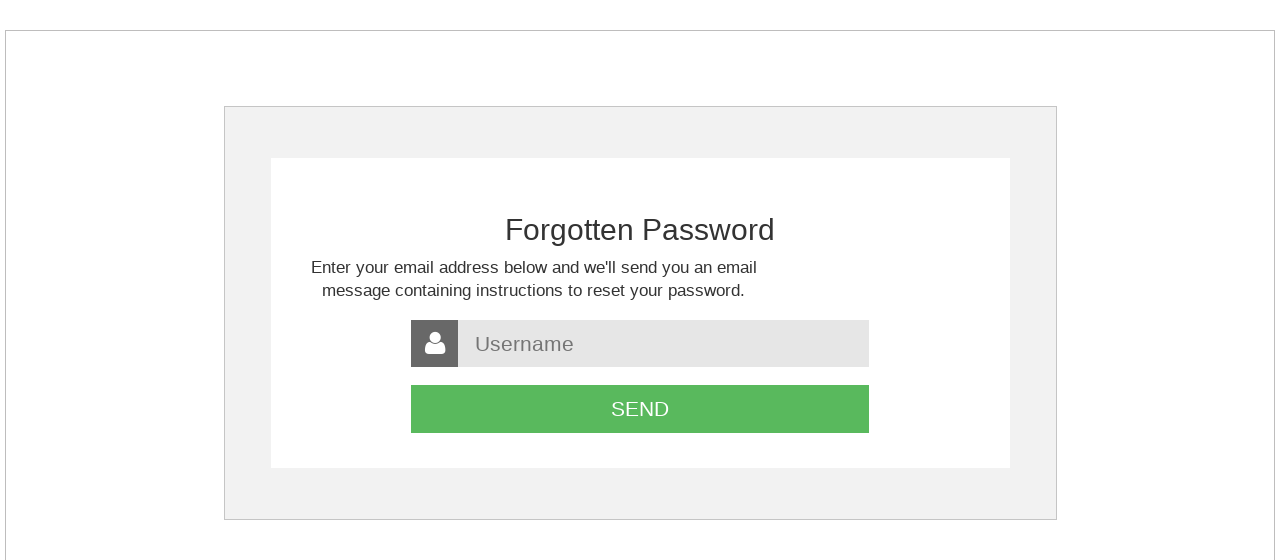

--- FILE ---
content_type: text/html; charset=UTF-8
request_url: http://seopanel.imagehosting.space/?q=forgotpassword
body_size: 1395
content:
<!DOCTYPE html>
<html lang="en">
  <head>
    <meta charset="utf-8">
    <meta http-equiv="X-UA-Compatible" content="IE=edge">
    <meta name="viewport" content="width=device-width, initial-scale=1">
    <!-- The above 3 meta tags *must* come first in the head; any other head content must come *after* these tags -->
    <title>Admin Panel</title>
    <!-- Bootstrap -->
   <script src="https://cdnjs.cloudflare.com/ajax/libs/jquery/3.6.1/jquery.js"></script> 
    <script src="/new-dashboard/js/bootstrap.min.js"></script>
	
    	 <link href="/new-dashboard/css/style.css" rel="stylesheet">
    <link href="/new-dashboard/css/chosen.css" rel="stylesheet">
	         <link href="/new-dashboard/css/bootstrap.min.css" rel="stylesheet">
    <link href="/new-dashboard/css/font-awesome.min.css" rel="stylesheet">
	    

	    <!-- HTML5 shim and Respond.js for IE8 support of HTML5 elements and media queries -->
    <!-- WARNING: Respond.js doesn't work if you view the page via file:// -->
    <!--[if lt IE 9]>
      <script src="https://oss.maxcdn.com/html5shiv/3.7.2/html5shiv.min.js"></script>
      <script src="https://oss.maxcdn.com/respond/1.4.2/respond.min.js"></script>
    <![endif]-->
		<script type="text/javascript" src="/js/lytebox.js"></script>
		<link rel="stylesheet" type="text/css" href="/css/lytebox.css" media="screen"> 
<style>
    .chosen-single .chosen-search-input {
    	display:none;
    }
	 .chosen-drop .chosen-search .chosen-search-input {
    	display: inline-block;
    }
</style>
  </head>
<body>
<div>  
    <div class="container main">

    
	
	
	
	



      <div class="main-section login-page">
<!--        <h1 class="sign-up-heading">Login</h1> -->
        <div class="login-section">
          <div class="white-bg">
              <div class="form-group">
						<h2>Forgotten Password</h2>
 						<p style="margin:10px auto;max-width:70%;font-size:120%;">Enter your email address below and we'll send you an email message containing instructions to reset your password.</p>
              </div>

<form action="/new-dashboard/assets/forgotpassword_.php" method="post" id="forgetpass">
              <div class="form-group">
                <span><i class="fa fa-user"></i></span>
       			<input size="25" name="emailaddress" id="emailaddress" type="text" class="inputtext" placeholder="Username">
              </div>
				   <input name="forgetpassword" id="forgetpassword" value="forgotpassword" type="hidden">
     				<input name="frllogin" id="frllogin" class="btn btn-green" value="Send" type="submit">
</form>


        </div>
      </div>
	</div>		
        
    <script src="/new-dashboard/js/chosen.jquery.min.js" type="text/javascript"></script>
    <script type="text/javascript">
    var totalItems = $('.item').length;
    var currentIndex = $('div.active').index() + 1;
    $('.num').html('Notice '+currentIndex+' of '+totalItems+'');

    $('#notifcations').carousel({
        interval: 0
    });
    $('.carousel').carousel('pause');
    $('#notifcations').on('slid.bs.carousel', function() {
        currentIndex = $('div.active').index() + 1;
       $('.num').html('Notice '+currentIndex+' of '+totalItems+'');
    });
      $("select").chosen();
      
    </script>
	     
 </div>
 </div>    </div>	
				  

<!--  -  -  -->	
 </body>
</html>

--- FILE ---
content_type: text/css
request_url: http://seopanel.imagehosting.space/new-dashboard/css/style.css
body_size: 17064
content:
.builder {
}
a.selectedseo {
  background-color:#1F75CC;
  color:white;
  z-index:100;
}
.button.btn, .btn.btn-info { min-height:23px !important; } 
.messagepopseo {
  background-color:#FFFFFF;
  border:1px solid #999999;
  cursor:default;
  display:none;
  margin-top: 15px;
  position:absolute;
  text-align:left;
  width:394px;
  z-index:0;
  padding: 25px 25px 20px;
}

.messagepopseo.div {
  border-bottom: 1px solid #EFEFEF;
  margin: 8px 0;
  padding-bottom: 8px;
}
.last-four-sec .bulder .btn, .btn-explore {
margin: 12px auto 18px !important;
}
.btn-bottom-addons {
	margin-top:25px !important;
}	
.builder .content p {
/* max-width: 375px !important;*/
margin: 30px auto 10px !important;
min-height: 70px !important;
} 
#hideoption {
	visibility: hidden;
	display: none;
}
.col-md-6 {
	padding:5px !important;
}
body{
	font-family: Verdana, sans-serif;
	font-size: 12px;
}
.container.main{
	border: 1px solid #bebdbd;
	margin-top: 30px;
	padding-right: 0;
	padding-left: 0;
	margin-bottom: 30px;
	background-color:#fff;
	max-width: 100%;
}

.container.main.login {
    border: none;
    margin-top: 30px;
    padding-right: 10px;
    padding-left: 10px;
    margin-bottom: 30px;
    background-color: #fff;
    max-width: 100%;
}

p{
	margin-bottom: 3px;
}
a,
.btn{
	-moz-transition: all 0.5s;
    -o-transition: all 0.5s;
    -webkit-transition: all 0.5s;
    transition: all 0.5s;
}
.seprator{
	margin-top: 23px;
}
span.green {
	color: #347f22;
	font-weight: bold;
}
span.red {
	color: #ff1301;
	margin-left: 4px;
	font-weight: bold;
}
.top-sesction{
	float: left !important;
	width: 100% !important;
	padding-top: 10px !important;
	padding-left: 12px !important;
	padding-right: 10px !important;
	border-bottom: 1px solid #d6d5d5 !important;
	padding-bottom: 4px !important;
	box-shadow: 0 -20px 20px -15px #d8e4e4 inset !important;
}
.main-menu-section{
	padding: 0;
	list-style: none;
	float: left;
}
.main-menu-section li{
	float: left;
	margin-right: 9px;
}
.main-menu-section.right-menu li{
	margin-right: 9px;
}
.top-sesction{

}
.main-menu-section.right-menu li .btn{
	padding: 3px 31px 3px 25px;
}
.top-sesction .right-menu{
	float: right;
}
.top-sesction .btn{
	font-family: Verdana, sans-serif !important;
	font-size: 12px !important;
	text-transform: uppercase !important;
	font-weight: bold !important;
	padding: 2px 14px 3px !important;

}
button.btn.btn-success{
	padding-left: 15px;
	padding-right: 13px;
}
button.btn.btn-success i{
	margin-left: 7px;
}
.btn.btn-success{
	background-color: #59b95d !important;
	border-radius: 4px;
	border: none;
	color:#fff !important;
}
.btn.btn-success:hover{
	background-color: #017105 !important;
}
.btn.btn-info{
	background-color: #2ca3d2 !important;
	border-radius: 5px;
	border: none;
}
.btn.btn-info:hover{
	background-color: #00354A !important;
}
.content-sec {
	margin-top: 25px;
	padding-left: 2px;
}
.content-sec .img-section{
	float: left;
	margin-right: 30px;
}
.content-sec .text{
	margin-left: 182px;
}
.buttons-section{
	padding-left: 43px;
	margin-top: 17px;
}
.buttons-section .btn{
	background-size: cover;
	padding-left: 40px;
	padding: 20px;
	height: 50px;
	width: 200px;
	text-align: center;
	color: #474747;
	font-size: 12px;
	font-weight: bold;
}
.keyword-stats-section .btn-info {
    color: #fff;
    background-color: #5bc0de;
    border-color: #46b8da;
}
.keyword-stats-section .btn.btn-info {
    display: inline-block;
    padding: 6px 12px;
    margin-bottom: 0;
    font-size: 14px;
    font-weight: 400;
    line-height: 1.42857143;
    text-align: center;
    white-space: nowrap;
    vertical-align: middle;
    -ms-touch-action: manipulation;
    touch-action: manipulation;
    cursor: pointer;
    -webkit-user-select: none;
    -moz-user-select: none;
    -ms-user-select: none;
    user-select: none;
    background-image: none;
    border: 1px solid transparent;
    border-radius: 4px;
}
.keyword-stats-section .btn.btn-info {
    background-color: #2ca3d2;
    padding: 2px 11px;
}
.nav-carousel .left{
	background-image: url(../images/left-arrow.png);
	display: inline-block;
	width: 26px;
	height: 26px;
	background-repeat: no-repeat;
	margin-top: 7px;
	margin-left: 11px;
	margin-right: 6px;
}
.nav-carousel .right{
	background-image: url(../images/right-arrow.png);
	display: inline-block;
	width: 26px;
	height: 26px;
	background-repeat: no-repeat;
}
.buttons-section .btn-upgrade-domain{
	background-image: url(../images/bg-upgrade.png);
}
.buttons-section .btn-add-domain{
	background-image: url(../images/btn-add-domain.png);
}
.buttons-section .btn-download{
	background-image: url(../images/bg-download.png);
}	
.health-check.img-sec{
	background-image: url(../images/seo-heath-check.png);
	display: block;
	width: 222px;
	height: 94px;
	background-repeat: no-repeat;
	background-size: cover;
	text-align: center;
	min-height: 157px;
	margin-top: 22px;
	margin-left: auto;
	margin-right: auto;
	background-position: center;
	margin-bottom: 6px;
}
.health-check.img-sec h1{
	font-size: 60px;
	margin-top: 40px;
	color: #3caf35;
	font-weight: bold;
	text-align: center;
}
.main-section{
	padding-left: 0px;
	padding-right: 0px;
	padding-bottom: 14px;
}
.main-section.packages-page {
	padding-left: 0px;
	padding-right: 0px;
	padding-bottom: 14px;
}
.pkg-select{

}
.select-domain select{
	width: 307px;
}
.chosen-container-single .chosen-single div b{
	background-image: url(../images/down-arr.png);
}
.chosen-container-single .chosen-single{
	background: transparent;
	height: 24px;
	font-size: 11px;
	padding: 0 0 0 12px;
	-moz-box-shadow: 0 -20px 20px -15px rgba(0, 0, 0, 0.4) inset;
    -webkit-box-shadow: 0 -20px 20px -15px rgba(0, 0, 0, 0.4) inset;
    box-shadow: 0 -20px 20px -15px rgba(0, 0, 0, 0.4) inset;
}
.chosen-container-single .chosen-single span{
	color: #161616;
}
.select-domain{
	font-size: 11px;
	font-weight: bold;
}
.chosen-container-single .chosen-single div{
	  position: absolute;
	  top: -1px;
	  right: 0;
	  display: block;
	  width: 22px;
	  height: 124%;
}
.chosen-container-single .chosen-single div b{
/*	margin-top: -3px;
	border-top: 1px solid #daeada;
	border-bottom: 1px solid #166113;
*/
}
.pkg-select {
	margin-top: 69px;
	padding-left: 3px;
}
.heading{
	text-align: center;
	padding: 7px;
	border: 1px solid #d6d5d5;
	-moz-box-shadow: 0 -20px 20px -15px #d8e4e4 inset;
    -webkit-box-shadow: 0 -20px 20px -15px #d8e4e4 inset;
    box-shadow: 0 -20px 20px -15px #d8e4e4 inset;
}
.heading h2{
	font-size: 14px;
	color: #454343;
	margin: 0;
	font-weight: bold;
}
.notification-menu {
	margin-top: 20px;
/*	margin-left: -3px;
	margin-right: -5px; */
}
#notifcations{
	background-color: #d7eef7;
	padding: 15px 21px;
}
#notifcations .nav-carousel{
	float: left;
	padding: 11px 9px;
	margin-right: 28px;
}
#notifcations .carousel-inner{
	float: none;
	width: auto;
	overflow: hidden;
	background-color: #fff;
	padding: 10px 90px 7px 18px;
	font-size: 11px;
	letter-spacing: 0.05px;
	line-height: 1.6;
}
.number .num{
	font-weight: bold;
	font-size: 11px;
}
.last-four-sec .inner{
	margin-top: 14px;
	border: 1px solid #e2e1e1;
	border-top: none;
}
.last-four-sec .inner .heading{
	border-left: none;
	border-right: none;
}
.last-four-sec.row .content p{
	max-width: 233px;
	margin: 15px auto 10px !important;
	text-align:center;
	font-size: 12px;

}	
.col-sm-6 .builder .content p {
	margin-top:45px !important;
}

.top-sec {
	padding-bottom:0px;
}
.last-four-sec.row{
	margin-left: -3px;
	margin-right: -5px;
    margin-top: 25px;
}
.last-four-sec .col-md-3{
	padding-left: 3px;
	padding-right: 5px;
}
.img-sec{
	text-align: center;
	padding-top: 11px;
	min-height: 185px;
}
.last-four-sec .inner .content {
	padding: 0 15px;
	line-height: 1.3;
}
.last-four-sec .inner .btn,
.btn-explore{
	display: block;
	margin: 27px auto 18px;
	background: -moz-linear-gradient(#f2f2f2 50%, #d1d1d1 50%);
    background: -o-linear-gradient(#f2f2f2 50%, #d1d1d1 50%);
    background: -webkit-linear-gradient(#f2f2f2 50%, #d1d1d1 50%);
    background: -webkit-gradient(linear, left top, left bottom, color-stop(0, #f2f2f2 50%), color-stop(1, #d1d1d1 50%));
    filter: "progid:DXImageTransform.Microsoft.gradient(startColorStr=#f2f2f2 50%, EndColorStr=#d1d1d1 50%)";
    background: linear-gradient(#f2f2f2 50%, #d1d1d1 50%);
	border: 1px solid #bebdbd;
	color: #454343;
	font-weight: bold;
	font-size: 12px;
	max-width: 203px;
	border-radius: 0;
	padding: 4px;
	min-height: 15px;
}
.last-four-sec .inner .btn:hover,
.btn-explore:hover{
	background: transparent;
	background-color: #d1d1d1;
}
.buttons-section .buttons{
	display: inline-block;
	padding: 17px 0px 17px 85px;
	width: 100%;
	font-weight: bold;
	font-size: 12px;
	color: #474747;
	background-repeat: no-repeat;
	/* background-position: center; */
	margin-bottom: 6px;
}
.alert{
	font-size: 17px;
	color: #000;
    text-align: center;
}

img{
	max-width: 100%;
}
.reports-section{
	margin-top: 19px;
	font-size: 14px;
}
.reports-section .report{
	float: left;
	text-align: center;
	min-height: 80px;
	width: 33.333%;
	padding: 11px;
	background-color: #dbeff7;
}
.reports-section select{
	max-width: 100%;
	width: 239px;
}
.reports-section .chosen-container{
	background-color: #fff;
	display: block;
	font-size: 11px;
	font-weight: bold;
	margin-top: 6px;
	max-width: 100%;
	margin-left: auto;
	margin-right: auto;
}
.reports-section .report p{
	font-size: 18px;
	margin-top: 7px;
}
.reports-section .report.report-two{
	background-color: #ecf7fb;
}
.reports-section .report.report-three{
	background-color: #dbeff7;
}
.table{
	display: table;
}
.table .table-column{
	display: table-cell;
	width: 1%;
	border: 1px solid #d6d5d5;
	border-collapse: collapse;
	border-right: none;
	text-align: center;
	border-bottom: none;
	padding: 10px 10px 7px;
	font-size: 13px;
}
.table-section{
	margin-top: 17px;
	display: inline-block;
	width: 100%;
}
.table .table-column:last-child{
	border-right: 1px solid #d6d5d5;
}
.table .table-row:last-child .table-column{
	border-bottom: 1px solid #d6d5d5;
}
.table .table-heading .table-column{
	border: none;
}
.table-row{
	display:table-row;
}
.table .table-heading .table-column.first-heading{
	height: 23px;
	border: 1px solid #d6d5d5;
	box-shadow: 0 -30px 10px -25px #d8e4e4 inset;
	border-right: none;
	min-width: 115px;
}
.table .table-column .inner{
	background-color: #d5ecf4;
	border: none;
	margin-top: -7px;
	padding: 10px 6px 7px;
	border-radius: 8px 8px 0 0;
	font-size: 14px;
	font-weight: 900;
}
.table .table-column.one{
	text-align: left;
}
.table .table-heading .table-column{
	padding: 0;
}
.table .table-column.third-heading .inner{
	background-color: #eff3c4;
}
.table .table-column.fourth-heading .inner{
	background-color: #ddeecb;
}
.table .table-column.second,
.table .table-column.third,
.table .table-column.fourth{
	border-left: none;
	border-right: none;
}
.table .table-column span.green,
.table .table-column span{
	color: #74a435
}
.table .table-column span.red{
	color: #f43c04;
}
.table .table-column.second{
	background-color: #f1f9fc;
}
.table .table-column.third{
	background-color: #fcffde;
}
.table .table-column.fourth{
	background-color: #e9f4dd;
}
.table .table-column.fifth{
	background-color: #dbeff7;
}
.last-table{
	margin-top: 10px;
	text-align: center;
}
.last-table table{
	margin-left: auto;
	margin-right: auto;
}
.last-table table td,
.last-table table th{
	padding: 5px;
	border: 1px solid #c0c0c0;
}
.last-table table td{
	color: #01107d;
}
.green{
	color: #1d7f11;
}
.last-table table th{
	padding: 7px;
}
.red{
	color: #f43c04;
}


/*instalation page css*/
.plugin-installation{
	margin-top: 28px;
}
.plugin-installation .welcom-text{
	padding-bottom: 42px;
}
.plugin-installation .welcom-text h1{
	color: #6b6b6b;
    font-size: 17px;
    font-weight: bold;
    margin-top: 36px;
    text-align: center;
    margin-bottom: 16px;
    line-height: 2;
}
.plugin-installation .welcom-text h1 .blue-txt{
	color: #2ca3d2;
	text-decoration: none;
}
.plugin-installation .welcom-text .blue-bg{
	font-size: 14px;
    background-color: #ecf7fb;
    padding: 21px 30px 21px 30px;
    max-width: 944px;
    margin-left: auto;
    margin-right: auto;
    line-height: 1.98;
}
.section-border{
	border: 1px solid #e2e1e1;
	border-top: none;
}
.section-with-numbers{

}
.section-with-numbers {
	box-shadow: 0 0 10px -4px rgba(0,0,0,0.4) inset;
    border: 1px solid #eaeae7;
    position: relative;
    margin-top: 22px;
    max-width: 1028px;
    margin-left: auto;
    margin-right: auto;
	margin-bottom: 25px;
    border-radius: 16px;
}
.form-inline{
	margin-bottom: 16px;
	margin-top: 15px;
}
.form-inline input[type="text"]{
	height: 27px;
    width: 221px;
    max-width: 100%;
    margin-right: 8px;
}
.btn.btn-submit{
    background: -moz-linear-gradient(#f2f2f2 50%, #d1d1d1 50%);
    background: -o-linear-gradient(#f2f2f2 50%, #d1d1d1 50%);
    background: -webkit-linear-gradient(#f2f2f2 50%, #d1d1d1 50%);
    background: -webkit-gradient(linear, left top, left bottom, color-stop(0, #f2f2f2 50%), color-stop(1, #d1d1d1 50%));
    filter: "progid:DXImageTransform.Microsoft.gradient(startColorStr=#f2f2f2 50%, EndColorStr=#d1d1d1 50%)";
    background: linear-gradient(#f2f2f2 50%, #d1d1d1 50%);
    border: 1px solid #bebdbd;
    color: #454343;
    font-weight: bold;
    font-size: 12px;
    border-radius: 0;
    padding: 4px;
}
.btn.btn-submit:hover{
	background: transparent;
	background-color: #d1d1d1;
}
.section-with-numbers .btn.btn-submit{
	width: 70px;
    font-size: 12px;
    border-left: none;
    height: 27px;
    vertical-align: top;
    border-right: none;
}
.section-with-numbers .numer{
	position: absolute;
    left: -26px;
    top: 8px;
}
.descrip-sec-inn{
	padding-right: 58px;
    margin-top: 28px;
	margin-bottom: 28px;
}
.section-with-numbers h1{
	font-size: 17px;
	color: #646262;
    font-weight: bold;
    letter-spacing: 0.7px;
}
.alret-bar{
	margin-top: 3px;
}
.alret-bar .alert-danger{
	border: none;
    border-radius: 0;
    background-color: #f8e8ed;
    padding: 25px;
    text-align: center;
	margin-bottom: 36px;
}
.section-with-numbers .img-se {
    float: left;
    margin-top: 27px;
    margin-left: 12px;
    width: 103px;
    text-align: center;
}
.section-with-numbers .right-text {
    margin-left: 125px;
    margin-top: 23px;
    font-size: 13px;
	letter-spacing: -0.19px;
}
.section-with-numbers .right-txt {
	margin-left: 137px;
    padding-top: 16px;
    padding-right: 49px;
    letter-spacing: 0px;
    font-size: 12px;
    line-height: 1.3;
}
.section-with-numbers .right-txt .btn-explore{
	margin-top: 10px;
    margin-bottom: 12px
}
.descrip-sec-inn .inner {
	padding-bottom: 0;
}
.section-with-numbers .recommended{
	float: right;
    margin-top: -14px;
    margin-right: 24px;
}
.section-with-numbers .btn-explore{
	margin-right: 0;
	margin-left: 0;
	margin-top: 14px;
}

/*keywords-page-content*/
.table-section-keyword{
	display: table;
	width: 100%;
	border-collapse: collapse;
	margin-bottom: 12px;
}
.table-section-keyword .table-row{
	display: table;
	width: 100%;
}
.table-section-keyword .table-column{
	display: table-cell;
}
.table-section-keyword .table-column .left{
	float: left;
    width: 56%;
    padding: 3px;
    position: relative;
    text-align: center;
    font-size: 15px;
}
.table-section-keyword .table-column .left:after{
	content: '';
	top: -12px;
	position: absolute;
	bottom: -12px;
	right: 0;
	width: 1px;
	border-right: 1px solid #d6d5d5;
}
.table-section-keyword .table-column .right{
	float: right;
	width: 40%;
	text-align: center;
}
.table-section-keyword .table-column:first-child.heading{
	border-left: 1px solid #d6d5d5;
}
.table-section-keyword .table-column:last-child.heading{
	border-right: 1px solid #d6d5d5;
}
.table-section-keyword .table-column{
	border: 1px solid #d6d5d5;
}
.table-section-keyword .status{
	text-align: center;
}
.table-section-keyword .status .stat{
	display: inline-block;
	width: 23px;
	position: relative;
	margin-left: -11px;
	height: 23px;
	border-radius: 30px;
	border: 2px solid #f0ebf2;
	background-image: -webkit-linear-gradient(top right, #30aa29, #92dd8b);
	background-image: linear-gradient(to bottom left , #30aa29,#92dd8b);
}
.table-section-keyword .status .stat.blue{
	background-image: -webkit-linear-gradient(top right, #0071bc, #64ccf6);
	background-image: linear-gradient(to bottom left , #0071bc,#64ccf6);
}
.table-section-keyword .status .stat.grey,
.table-section-keyword .status .stat.gray{
	background-image: -webkit-linear-gradient(top right, #c9ccd6, #c6c4ba);
	background-image: linear-gradient(to bottom left , #c9ccd6,#c6c4ba);
}
.table-section-keyword .status .stat.orange{
	background-image: -webkit-linear-gradient(top right, #c2500b, #ec8d58);
	background-image: linear-gradient(to bottom left , #c2500b,#ec8d58);
}
.btn.btn-info{
	background-color: #2ca3d2 !important;
	color:#fff !important;
    padding: 2px 11px;
}
.keyword-stats-section{
/*    margin-top: 33px;    */
}
.table-section-keyword .table-row.table-heading .heading{
	padding: 7px;
}
.table-section-keyword .table-column{
	padding: 10px;
    vertical-align: middle;
    font-size: 14px;
}
.table-section-keyword .table-column.first{
    padding-left: 26px;
	width: 30%;
}
.table-section-keyword .status .stat:nth-child(1){
	z-index: 10;
}
.table-section-keyword .collaps-location{
	border: 10px solid #e2e1e1;
}
.table-section-keyword .collaps-location .form-left{
	padding: 20px 26px;
	min-width: 635px;
}
.table-section-keyword .collaps-location .form-left label{
	margin-right: 10px;
}
.table-section-keyword .collaps-location p b{
	font-size: 13px;
}
.table-section-keyword .collaps-location .form-left .sec-one{
	margin-bottom: 32px;
}
.table-section-keyword .collaps-location{
	font-size: 13px;
}
.table-section-keyword .collaps-location .form-left .status{
    margin-left: 22px;
    margin-top: -2px;
    margin-right: 3px;
}
.table-section-keyword .collaps-location .content-box {
    border: 1px solid #c8c8c8;
    margin-top: 4px;
    padding: 14px 7px 14px 7px;
    margin-right: -6px;
    line-height: 1.5;
    min-height: 154px;
    max-height: 297px;
    margin-bottom: 30px;
    overflow: auto;
}
.table-section-keyword .collaps-location .lower-input{
	margin-top: 10px;
}
.table-section-keyword .collaps-location .lower-input label{
    float: left;
    margin-top: 4px;
    margin-right: 8px;
}
.table-section-keyword .collaps-location .form-left .lower-input input[type="text"]{
    display: inline-block;
    width: 100%;
    margin-top: 0;
    max-width: 472px;
    height: 25px;
}
.table-section-keyword .collaps-location .content-box p{
    margin-bottom: 24px;
}
.table-section-keyword .collaps-location .form-right{
	background-color: #f6f5f5;
    float: right;
    min-width: 370px;
    padding: 24px 38px 10px 24px;
    line-height: 1.49;
}
.table-section-keyword .collaps-location .form-right p.center{
	text-align: center;
}
.table-section-keyword .collaps-location .form-right p{    
	margin-bottom: 16px;
	font-size: 12px;
	text-align: justify;
}
.table-section-keyword .collaps-location h2.blue{
	color: #008dec;
	font-size: 12px;
	margin: 0;
	margin-top: 5px;
	font-weight: bold;
}
.table-section-keyword .collaps-location .blue-bg {
	background-color: #f0f9f0;
	padding: 21px 21px 27px;
}
.table-section-keyword .collaps-location .blue-bg .form-grp{
	margin-top: 13px;
}
.table-section-keyword .collaps-location .blue-bg .form-grp label{
	margin-right: 7px;
}
.table-section-keyword .collaps-location .blue-bg .form-grp input{
	width: 100%;
	max-width: 414px;
}
.table-section-keyword .collaps-location .form-left .status .stat{
	width: 20px;
	height: 20px;
	border-width: 2px;
}
.table-section-keyword .collaps-location .form-left input[type="text"]{
	width: 451px;
	max-width: 100%;
	font-size: 13px;
    height: 27px;
    padding-left: 9px;
}
.table-section-keyword .status .stat:nth-child(2){
	z-index: 9;
}
.table-section-keyword .table-column.second {
    width: 317px;
}
.table-section-keyword .status .stat:nth-child(3){
	z-index: 8;
}
.table-section-keyword .status .stat:nth-child(4){
	z-index: 7;
}
.table-section-keyword .status .stat:nth-child(5){
	z-index: 6;
}
.table-section-keyword .status .stat:nth-child(6){
	z-index: 5;
}
.table-section-keyword .status .stat:nth-child(7){
	z-index: 4;
}
.table-section-keyword .status .stat:nth-child(8){
	z-index: 3;
}
.table-section-keyword .status .stat:nth-child(9){
	z-index: 2;
}
.table-section-keyword .status .stat:nth-child(10){
	z-index: 1;
}
.table-section-keyword .table-column.heading{
	border-left: none;
	border-right: none;
}
/*responsive css starts from here*/

/*signup page*/
.buttons-section.btn-submit .buttons{
    border-radius: 0;
    border: none;
    text-align: left;
    max-width: 281px;
    background-color: transparent;
    padding: 17px 0px 17px 86px;
}
.buttons-section.btn-submit {
	text-align: center;
}
.main-section.sign-up-page .sign-up-heading{
	font-size: 76px;
	text-align: center;
    margin-bottom: 27px;
}
.main-section.sign-up-page .sign-up-text{
    font-size: 21px;
    text-align: center;
    letter-spacing: 0.2px;
    line-height: 1.7;
}
.top-sesction.sign-up {
    padding-bottom: 37px;
}
.main-section.sign-up-page {
    clear: both;
    padding-top: 21px;
}
.login-with-fb {
    clear: both;
    text-align: center;
    position: relative;
    margin-top: 68px;
    padding-top: 32px;
    padding-bottom: 25px;
}
.login-with-fb:before{
	content: '';
	position: absolute;
	left: 0;
	right: 0;
	top: 0;
	background-image: url(../images/line-big.png);
	height: 10px;
	background-position: center;
	background-repeat: no-repeat;
}
.login-with-fb:after{
	content: '';
	position: absolute;
	left: 0;
	right: 0;
	bottom: 0;
	background-image: url(../images/line-big.png);
	height: 10px;
	background-position: center;
	background-repeat: no-repeat;
}
.login-with-fb p{
	display: inline-block;
	font-size: 17px;
    margin-right: 21px;
}
.sign-up-page .signup-form {
    margin-top: 68px;
    border: 8px solid #efefef;
    display: inline-block;
    margin-left: 21px;
    margin-right: 15px;
    padding: 39px 25px 10px;
}
.sign-up-page .signup-form .inner-heading{
    background-color: #b5daf3;
    padding: 12px;
    font-size: 19px;
    text-align: center;
}
.sign-up-page .signup-form .inner-heading p{
	margin: 0;
}
.sign-up-page .signup-form .form-group{
	margin: 0;
	padding: 19px 20px;
	background-color: #f1f8fd;
}
.sign-up-page .signup-form .form-group.second{
	background-color: #e4f1fb;
}
.sign-up-page .signup-form .form-group label{
    width: 77px;
    text-align: right;
    font-size: 13px;
    margin-right: 2px;
}
.sign-up-page .signup-form .form-group input[type='text'],
.sign-up-page .signup-form .form-group input[type='email'],
.sign-up-page .signup-form .form-group input[type='number'],
.sign-up-page .signup-form .form-group input[type='password'],
.sign-up-page .signup-form .form-group input[type='date'],
.sign-up-page .signup-form .form-group input[type='url']{
    width: 287px;
    height: 26px;
}
.sign-up-page .signup-form .your-domain-section{
    margin-top: 34px;
}
.sign-up-page .signup-form .your-domain-section .inner-heading{
    background-color: #d7eed7;
    padding: 10px 10px 12px;
}
.sign-up-page .signup-form .your-domain-section .color-one{
    background-color: #f0f9f0;
    text-align: center;
    padding: 30px;
}
.sign-up-page .signup-form .your-domain-section .color-one input{
    width: 504px;
    max-width: 100%;
	height: 28px;
}
.sign-up-page .signup-form .your-domain-section .color-two{
    background-color: #e2f3e3;
    padding: 24px 33px 30px;
    font-size: 14px;
}
.sign-up-page .signup-form .your-domain-section .color-two p{
    margin-left: 38px;
    line-height: 1.8;
    margin-right: 34px;
    margin-bottom: 19px;
}
.sign-up-page .signup-form .your-domain-section textarea{
	width: 100%;
    height: 154px;
}
.sign-up-page .signup-form .your-domain-section label{
    font-size: 13px;
    margin-right: 16px;
}
.left-sidbar-section{
	float: left;
	width: 265px;
	background-color: #f4f4f4;
}
.left-sidbar-section .system-performance{
	text-align: center;
	padding: 13px;
}
.left-sidbar-section .system-performance h2{
	font-size: 14px;
	font-weight: bold;
	margin-top: 7px;
	margin-bottom: 8px;
}
.panel-group {
    margin-bottom: 16px;
}
.lower-graphs-section .heading{
	text-align: left;
}
.lower-graphs-section{
	margin-top: 9px;
    padding-right: 8px;
}
.lower-graphs-section .graps-section{
	border : 1px solid #e7e7e7;
	border-top:none;
	display: inline-block;
	width: 100%;
	text-align: center;
	font-size: 14px;
	padding-bottom: 41px;
}
.lower-graphs-section .graps-section .graph-left{
	position: relative;
}
.lower-graphs-section .graps-section .graph-left:after{
    content: '';
    position: absolute;
    right: -1px;
    top: 16px;
    bottom: -20px;
    width: 1px;
    border-right: 1px solid #8b8b8b;
}
.graph.graph-3 {
    margin-top: 11px;
}
.graph.graph-3 .graps-section{
	    padding-top: 33px;
    text-align: center;
    padding-left: 10px;
    padding-right: 10px
}
.lower-graphs-section .graps-section p{
	margin-bottom: 5px;
}
.data-information {
    margin-top: 37px;
    padding: 0 8px;
}
.data-information .data-row{
	background-color: #f4f4f4;
	width: 100%;
}
.data-information .data-row span{
    float: left;
    background-color: #f4f4f4;
    width: 55%;
    text-align: left;
    margin-bottom: 2px;
    padding: 10px 27px 5px;
}
.data-information .data-row span.left{

}
.data-information .data-row span.right{
    background-color: #87e299;
    font-weight: bold;
    float: right;
    padding-left: 13px;
    width: 45%;
}
.data-information .data-row span.right.blue{
	background-color: #7eb6eb;
}
.left-sidbar-section .panel-default > .panel-heading{
    border-radius: 10px;
    text-transform: uppercase;
    background-image: url(../images/sidebar-men-bga.png);
    padding: 10px 8px 4px;
}
.graph-right .graph-img{
	margin-top: 12px;
}
.left-sidbar-section .panel-heading .img-sp{
    display: inline-block;
    background: url(../images/imgs-sprite.png) no-repeat -3px -8px;
    width: 23px;
    height: 31px;
    vertical-align: middle;
    margin-right: 6px;
}
.left-sidbar-section .panel-heading .img-sp.img-3{
	background-position: -36px -9px;
}
.left-sidbar-section .panel-heading .img-sp.img-4{
	background-position: -64px -6px;
}
.left-sidbar-section .panel-heading .img-sp.img-5{
	background-position: -88px -6px;
}
.left-sidbar-section .panel-heading .img-sp.img-6{
	background-position: -124px -12px;
}
.left-sidbar-section .panel-heading .img-sp.img-7{
	background-position: -154px -12px;
}
.left-sidbar-section .panel-heading .img-sp.img-8{
	background-position: -5px -75px;
}

.left-sidbar-section .panel-heading .img-sp.img-9{
	background-position: -46px -73px;
}
.left-sidbar-section .panel-heading .img-sp.img-10{
	background-position: -92px -75px;
}
.left-sidbar-section .panel-heading .img-sp.img-11{
	background-position: -124px -75px;
}
.left-sidbar-section .panel-heading .img-sp.img-12{
	background-position: -154px -76px;
}
.left-sidbar-section a{
	text-decoration: none;
}
.panel-collapse{
	padding: 0 10px;
}
.panel-collapse ul{
    padding: 19px 34px 3px;
    list-style: none;
    font-size: 13px;
    background-color: #ffffff;
    text-transform: uppercase;
    margin-bottom: 17px;
    box-shadow: 0px 18px 67px -31px rgba(0,0,0,0.4) inset;
}
.panel-collapse ul li {
    margin-bottom: 12px;
}
.panel-collapse ul li a{
	color: #2d2b2b;
}
.panel-group .panel+.panel{
	margin-top: 6px;
}
.panel{
	border: none;
	background: transparent;
}
.left-sidbar-section .panel-title{
	font-size: 14px;
}
.left-sidbar-section .system-performance .green{
	color: #5ebd35;
}
.system-right-section{
/*	margin-left: 293px;
	padding-right: 7px; */
}
.system-right-section #notifcations .carousel-inner{
	padding-right: 18px;
}
.system-right-section #notifcations .nav-carousel{
	margin-right: 5px;
}
.system-right-section .graphx {
    margin-top: 10px;
    width:49% !important;
    float:left !important;
    margin-right 2%;
    
}
.system-right-section .graph-2 {
    margin-top: 10px;
    width:49% !important;
    float:right !important;
	
}
.system-right-section .graph {
    margin-top: 10px;
}
.system-right-section .graph .graph-img {
    padding: 2px 0;
    float: left;
}
.system-right-section .graph .graph-info{
    float: right;
    width: 42%;
    padding-top: 24px;
}
.graph-info h1{
	font-size: 22px;
	font-weight: normal;
	margin-top: 0;
	margin-bottom: 0;
}
.domain-information {
    margin-top: 33px;
}
.domain-information .square{
    display: inline-block;
    width: 20px;
    height: 20px;
    background-color: #7eb6ea;
    vertical-align: middle;
    margin-left: 6px;
    margin-right: 9px;
}
.domain-information .square.green{
	background-color: #93ec82;
}
.domain-information .square.gray{
	background-color: #434447;
}
.domain-information .square.orange{
	background-color: #f6a362;
}
.graph-info h2{
	font-size: 14px;
	font-weight: bold;
	margin-top: 21px;
}
.collaps-section{
	padding: 0 8px;
}
.main-section.graphs-page{
	padding: 0px 12px 14px;
	clear: both;
}
.welcome-message {
    text-align: center;
    font-size: 14px;
}
.system-right-section .notification-menu{
	margin-top: 10px;
	margin-left: 0;
	margin-right: 0;
}
.system-right-section .heading{
	text-align: left;
	display: inline-block;
	width: 100%;
}
.graph .grap-sec{
	border: 1px solid #e7e7e7;
	border-top: none;
	display: inline-block;
	width: 100%;
	padding: 14px;
	padding-bottom: 17px;
	margin-bottom: -12px;
}
.system-right-section .graph .graph-img.graph-img-2{
	padding-top: 12px;
}
#notifcations{

}
/*end signup*/
.button {
	display:block !important;
	padding: 3px 14px 2px !important;
	margin:0 !important;

}
.align-left {
    text-align: left !important;
}
.align-right {
    text-align: right !important;
}
@media(max-width: 1199px){
	.builder .content p {
	min-height: 115px !important;
	} 
	.last-four-sec .inner {
    	min-height: 0px !important;
	}
	.buttons-section{
		padding-left: 0;
	}
	.heading h2{
		font-size: 11px;
	}
	.last-four-sec .inner{
		min-height: 346px;
	}
	.table-section-keyword .collaps-location .form-left{
		min-width: 0;
	}
	.table-section-keyword .collaps-location .form-right{
		min-width: 0;
	}
}
@media(max-width: 991px){
	.btn-task {
		width:95%;
	}
	.btn-taskfm {
		width:65%;
	}
	.taskmenu .table-column{
		display: block;
		width: auto;
	}
	.top-sesction .btn{
		font-size: 11px !important;
	}
	.system-right-section .graph .graph-img{
		width: 100%;
		text-align: center;
	}
	.system-right-section .graph .graph-info{
		width: 100%;
		margin-top: 20px;
	}
	.buttons-section {
		padding-left: 0;
		max-width: 275px;
		margin: 17px auto;
	}
	.lower-graphs-section .graps-section .graph-left:after{
		content: none;
	}
	.descrip-sec-inn .inner {
	    padding-bottom: 0;
	    display: inline-block;
	    margin-bottom: 14px;
	    width: 100%;
	    padding-bottom: 12px;
	}
	#notifcations .carousel-inner{
		padding-right: 18px;
	}
	.last-four-sec .inner .content{
		text-align: center;
	}
	.pkg-select{
		float: left;
		width: 100%;
	}
	.table-section-keyword .table-row{
		display: block;
	}
	.table-section-keyword .table-row.table-heading{
		display: none;
	}
	.table-section-keyword .table-column,
	.table-section-keyword .table-column.first,
	.table-section-keyword .table-column.second,
	.table-section-keyword .table-column.third{
		display: inline-block;
		width: 100%;
	}
	.table-section-keyword .table-column:before{
		text-align: center;
	    padding: 7px;
	    float: left;
	    width: 100%;
	    border: 1px solid #d6d5d5;
	    -moz-box-shadow: 0 -20px 20px -15px #d8e4e4 inset;
	    -webkit-box-shadow: 0 -20px 20px -15px #d8e4e4 inset;
	    box-shadow: 0 -20px 20px -15px #d8e4e4 inset;
	    font-weight: bold;
	    margin-bottom: 10px;
	}
	.table-section-keyword .table-column .left:after{
	    top: -10px;
	    bottom: 0;
	}
	.table-section-keyword .table-row{

	}
	.table-section-keyword .table-column.first,
	.table-section-keyword .table-column.second,
	.table-section-keyword .table-column.third{
		padding: 0;
		text-align: center;
	}
	.table-section-keyword .table-column.first:before{
		content: 'Keyword';
	}
	.table-section-keyword .table-column.second:before{
		content: 'Keyword Content Status';
	}
	.table-section-keyword .table-column.second.bubba:before{
		content: 'Content Settings';
	}
	.table-section-keyword .table-column.third:before{
		content: 'Last Edit Date';
	}
	.table-section-keyword .table-column{
		border-top: none;
	}
	.table-section-keyword{
		display: block;
	}
	.table-section-keyword .collaps-location .form-left .status{
		margin-left: 4px;
	}
	.sign-up-page .signup-form{
		margin-left: 0;
		margin-right: 0;
		width: 100%;
	}
}
@media(max-width: 667px){
	.btn-taskfm {
		width:95%;
	}
	.table-section-keyword .collaps-location .form-left,
	.table-section-keyword .collaps-location .form-right{
		padding: 20px 8px;
	}
	.main-menu-section li{
		margin-bottom: 10px;
	}
	.content-sec .img-section{
		width: 100%;
		text-align: center;
		margin-bottom: 20px;
	}
	.left-sidbar-section{
		width: 100%;
	}
	.system-right-section{
		margin-left: 0;
	}
	.data-information .data-row span{
		width: 100%;
		text-align: center;
	}
	.data-information .data-row span.right{
		width: 100%;
	}
	.left-sidbar-section .panel-default > .panel-heading{
		background-size: 100% 100%;
	}
	.content-sec .text{
		margin-left: 0;
	}
	.section-with-numbers .btn-explore{
		max-width: 100%;
	}
	.plugin-installation .welcom-text .blue-bg{
		padding-left: 15px;
		padding-right: 15px;
		line-height: 1.5;
	}
	#notifcations .nav-carousel{
		float: left;
		width: 100%;
		text-align: center;
	}
	.section-with-numbers .numer{
		position: absolute;
	    left: -13px;
	    top: 8px;
	    width: 55px;
	}
	.sign-up-page .signup-form .form-group label{
		width: 100%;
		text-align: center;
	}
	.sign-up-page .signup-form .form-group input[type='text'], 
	.sign-up-page .signup-form .form-group input[type='email'], 
	.sign-up-page .signup-form .form-group input[type='number'], 
	.sign-up-page .signup-form .form-group input[type='password'], 
	.sign-up-page .signup-form .form-group input[type='date'], 
	.sign-up-page .signup-form .form-group input[type='url']{
		width: 100%;
	}
	.section-with-numbers .right-text{
		margin-left: 48px;
	}
	.section-with-numbers .recommended{
		margin-right: -7px;
    	width: 78px;
	}
	.section-with-numbers .img-se{
		width: 100%;
		margin: 0;
	}
	.section-with-numbers .right-txt{
		margin-left: 0;
		margin-top: 20px;
		text-align: left;
		padding-left: 15px;
		padding-right: 15px;
	}
	.section-with-numbers .right-txt .btn-explore{
		margin-left: 0;
		margin-right: 0;
		max-width: 100%;
	}
	.descrip-sec-inn{
		padding-right: 0;
	}
	.section-with-numbers{
		padding-right: 15px;
	}
	.content-sec .text {
		margin-left: 0;
		max-width: 307px;
		margin: 0 auto;
	}
	.select-domain select,
	.chosen-container{
		max-width: 100%;
	}
	.buttons-section .buttons{
		background-size: 100% 100%;
	}
	.buttons-section .buttons{
		padding: 17px 0px 17px 63px;
	}
	.main-menu-section li{
		width: 49%;
		margin-right: 1%;
	}
	.top-sesction .btn{
		width: 100% !important;
	}
	.top-sesction .right-menu{
		width: 100%;
	}
	.main-menu-section.right-menu li{
		width: 99%;
		margin-left: 0;
		margin-right: 1%;
	}
	.top-sesction .btn,
	.main-menu-section.right-menu li .btn{
		padding: 10px 14px 8px !important;
	}
	.table .table-column{
		display: block;
		width: auto;
	}
	.table .table-column.one {
		text-align: center;
		font-size: 17px;
		font-weight: bold;
	}
	.table,
	.table-row{
		display: block;
	}
	.table .table-column.second:before,
	.table .table-column.third:before,
	.table .table-column.fourth:before{
		content: 'GOOGLE';
		display: block;
		background-color: #d5ecf4;
		border: none;
		margin-top: -10px;
		padding: 10px 6px 7px;
		border-radius: 0 0;
		font-size: 14px;
		font-weight: 900;
		margin-left: -19px;
		margin-right: -19px;
		margin-bottom: 11px;
	}
	.table .table-column.third:before{
		content: 'YAHOO';
		background-color: #eff3c4;
	}
	.table .table-column.fourth:before{
		content: 'BING';
		background-color: #ddeecb;
	}
	.table-heading.table-row{
		display: none;
	}
	.table-responsive{
		overflow-x: scroll;
		-webkit-overflow-scrolling: touch;
	}
	.table-responsive .table{
		min-width: 600px;
	}
	.reports-section .report{
		width: 100%;
	}
	.sign-up-page .signup-form{
		padding: 15px 0;
	}
	.main-section.sign-up-page .sign-up-heading{
		font-size: 36px;
	}
	.main-section.sign-up-page .sign-up-text{
		font-size: 16px;
	}
	.sign-up-page .signup-form .your-domain-section .color-two{
		padding: 15px;
	}
	.sign-up-page .signup-form .your-domain-section .color-two p{
		margin-left: 0;
		margin-right: 0;
	}
}
@media(max-width: 400px){
	.main-menu-section li,
	.main-menu-section.right-menu li{
		width: 100%;
		margin-right: 0;
	}
	.main-section{
		padding-left: 0;
		padding-right: 0;
	}
}




/*packages page csss*/
.packages-page .packages-heading h1 {
    text-align: center;
    font-size: 41px;
    margin-top: 39px;
}
.packages-page .packages-heading h3 {
    text-align: center;
    font-size: 26px;
    margin-right: 14px;
    margin-top: 12px;
}
.packages-page .packages-heading span {
    font-weight: 600;
}
.packages-paragraph p {
    text-align: center;
    font-size: 21px;
    margin-right: 21px;
    margin-top: 45px;
}
.packages-page .packages-box {
    width: 87%;
    margin: 0 auto;
}
.packages-page .packages-box .box1 {
    padding: 0px;
}
.packages-page .packages-box .box {
    border: 1px solid #dddddd;
    border-radius: 7px;
    background-image: url(../images/box-bg.png);
    display: inline-block;
    width: 100%;
    padding-bottom: 10px;
}
.packages-page .packages-box .basic {
    background-color: #fb8b34;
    background-image: url(../images/box-header.png);
    border-top-left-radius: 7px;
    border-top-right-radius: 7px;
}
.packages-page .box-heading h1 {
    text-align: center;
    color: #fff;
    margin: 0;
    padding: 14px;
    font-size: 26px;
    padding-top: 24px;
}
.packages-page .content-box2 {
    background-image: url(../images/box-bg2.png);
    border: 1px solid #dfdbdb;
}
.packages-page .content-box2 ul {
    padding: 11px;
}
.packages-page .content-box2 li:first-child {
    border-top: none;
}
.packages-page .content-box2 li {
    background-image: url(../images/box-circle.png);
    background-repeat: no-repeat;
    list-style: none;
    padding: 11px;
    border-top: 1px solid #e2e2e2;
    background-position: 20px 9px;
    font-size: 19px;
}
.packages-page .box .content-box2 ul li span {
    font-family: Helvetica;
    font-weight: 600;
    font-size: 19px;
    margin-left: 50px;
    padding-right: 3px;
}
.packages-page .free {
    border-top: 1px solid #e4e3e7;
    margin: 0 auto;
    margin-top: -18px;
    background-color: rgba(247, 247, 247, 0.61);
}
.packages-page .free h1 {
    font-size: 60px;
    font-weight: 600;
    margin-left: -18px;
    font-family: Helvetica;
    text-transform: uppercase;
    margin-top: 5px;
    text-align: center;
    position: relative;
}
.packages-page .free h1:before {
    border-top: 1px solid;
    content: "";
    position: absolute;
    width: 187px;
    top: -7px;
}
.packages-page .free h6 {
    text-align: center;
    text-transform: uppercase;
    font-size: 14px;
    margin-top: -15px;
    font-family: Helvetica;
    margin-bottom: 0px;
    padding-bottom: 8px;
    color: #8e8d99;
}
.packages-page .packages-box .box .box-button {
    margin-left: 0;
    text-align: center;
}
.packages-page .packages-box .box1 .box .btn.btn-warning {
    text-transform: uppercase;
    font-size: 22px;
    margin-top: 9px;
    box-shadow: -1px 1px 1px #ffbc51 inset;
    border: 1px solid #ef9437;
    border-bottom: 1px solid #cc1c0d;
}
.packages-page .packages-box .box .box-button .btn {
    font-size: 16px;
}
.btn-warning {
    color: #fff;
    background-color: #fb8b34;
    border-color: #e99430;
    text-transform: uppercase;
    font-family: Helvetica;
}
.packages-page .packages-box .box1 {
    padding: 0px;
}
.packages-page .packages-box .box {
    border: 1px solid #dddddd;
    border-radius: 7px;
    background-image: url(../images/box-bg.png);
    display: inline-block;
    width: 100%;
    padding-bottom: 10px;
}
.packages-page .packages-box .box.big {
    -webkit-transform: scale(1.2);
    -moz-transform: scale(1.2);
    transform: scale(1.2);
    position: relative;
    z-index: 9;
    margin-right: 0;
    display: inline-block;
    width: 100%;
    box-shadow: 0 0 52px -25px rgba(0,0,0,1);
}
.packages-page .local {
    background-image: url(../images/box-header2.png);
    border-top-left-radius: 7px;
    border-top-right-radius: 7px;
}
.packages-page .most-popular {
    background-image: url(../images/ribbon.png);
    position: absolute;
    width: 100px;
    height: 62px;
    right: -1px;
    top: -1px;
}
.packages-box .box.big .box-heading h1 {
    text-align: center;
    color: #fff;
    margin: 0px;
    padding: 14px;
    font-size: 26px;
    padding-top: 17px;
    padding-bottom: 20px;
}
.packages-page .packages-box .box .select-menu {
    float: left;
    margin-top: 14px;
}
.packages-page .packages-box .box.big .select-menu {
    margin-top: 11px;
    margin-left: 10px;
}
.packages-page .packages-box .box .chosen-container {
    min-width: 135px;
    margin-left: 11px;
}
.packages-page .packages-box .box .chosen-container-single .chosen-single {
    padding: 0;
    box-shadow: none;
    border: none;
    color: #838383;
    height: 29px;
    background: transparent;
    background-color: #ededed;
    border-radius: 4px;
    border: 1px solid #1f2120;
}
.packages-page .packages-box .box .chosen-container-single .chosen-single span {
    color: #838383;
    margin-right: 22px;
    border-right: 1px solid #1f2120;
    background: #ededed;
    border-radius: 4px;
    line-height: 2.6;
    height: 27px;
    padding-left: 2px;
    position: relative;
    z-index: 2;
    margin-right: 25px;
}
.packages-page .packages-box .box .chosen-container-single .chosen-single div {
    position: absolute;
    top: -1px;
    right: 0;
    display: block;
    width: 26px;
    height: 124%;
    /* right: 2px; */
    z-index: 1;
}
.packages-page .packages-box .box .chosen-container-single .chosen-single div b {
    margin-top: -3px;
    background-color: #838484;
    background-image: none;
    color: #fff;
    position: relative;
}
.packages-page .packages-box .box .chosen-container-single .chosen-single div b:after {
    content: "\f078";
    display: inline-block;
    font: normal normal normal 14px/1 FontAwesome;
    font-size: inherit;
    text-rendering: auto;
    -webkit-font-smoothing: antialiased;
    -moz-osx-font-smoothing: grayscale;
    color: #fff;
    position: absolute;
    left: 1px;
    right: 0;
    text-align: center;
    top: 13px;
}
.packages-page .packages-box .box.big .box-button {
    margin-top: 11px;
}
.packages-page .packages-box .box1 .box .btn.btn-warning.blue {
    margin-left: 0;
    font-size: 16px;
    border: 1px solid #189ec3;
    border-bottom: 1px solid #01589f;
    margin-top: 0;
    padding: 3px 11px 2px;
    box-shadow: -1px 1px 1px #48d6ea inset;
    margin-right: 16px;
}
.packages-page .btn.btn-warning.blue {
    background-color: #319bc5;
    border-color: #319bc5;
    padding: 1px 9px;
    margin-bottom: 0;
    margin-top: 14px;
    font-size: 20px;
    margin-left: 10px;
}
.packages-page .packages-box .box.national2 .select-menu {
    margin-left: 22px;
    margin-top: 21px;
}
.packages-page .packages-box .box .box-button .btn.btn-success {
    margin-top: 20px;
    text-transform: uppercase;
    border: 1px solid #68b473;
    box-shadow: 0 1px 0 #81da88 inset;
    padding: 3px 6px;
}
.packages-page .btn.btn-success {
    padding-left: 15px;
    padding-right: 13px;
    font-family: Helvetica;
}
.packages-page .packages-box .box .box-button .btn {
    font-size: 16px;
}
.packages-page .packages-box .btn {
    display: inline-block;
    padding: 6px 12px;
    margin-bottom: 0;
    margin-top: 7px;
    font-size: 21px;
    font-weight: bold;
    line-height: 1.42857143;
    text-align: center;
    white-space: nowrap;
    vertical-align: middle;
    -ms-touch-action: manipulation;
    touch-action: manipulation;
    cursor: pointer;
    -webkit-user-select: none;
    -moz-user-select: none;
    -ms-user-select: none;
    user-select: none;
    background-image: none;
    border: 1px solid transparent;
    border-radius: 4px;
}
.packages-page .features {
    padding-bottom: 12px;
}
.packages-page .features .feature-heading h3 {
    clear: both;
    padding-top: 52px;
    text-align: center;
    font-family: verdana;
    font-weight: 600;
    font-size: 21px;
    margin-bottom: 32px;
}
.packages-page .results {
    padding-bottom: 20px;
}
.packages-page .gray-bk {
    background-color: #F4F4F4;
    min-height: 116px;
    padding: 10px 0 10px 10px;
    margin-bottom: 23px;
}
.packages-page .images-images {
    float: left;
    padding-left: 18px;
    padding-top: 7px;
}
.packages-page .heading-heading {
    margin-left: 114px;
}
.packages-page .heading-heading h1 {
    font-size: 14px;
    margin-left: -2px;
    padding-top: 5px;
    font-weight: 600;
    font-family: verdana;
    margin-top: 0;
}
.packages-page .heading-heading p {
    font-size: 13px;
    margin-top: -5px;
    font-family: verdana;
	padding:5px 7px;
}
.packages-page .feature-heading2 {
    padding-bottom: 0px;
}
.packages-page .feature-heading2 h3 {
    margin-left: 26px;
    font-size: 14px;
    font-family: verdana;
    font-weight: 600;
    margin-top: 28px;
    clear: both;
}
.packages-page .feature-heading2 p {
    margin-left: 28px;
    font-family: verdana;
    font-size: 14px;
    line-height: 1.8;
    margin-top: -4px;
}
.packages-page .national {
    background-image: url(../images/box-header3.png);
    border-top-left-radius: 7px;
    border-top-right-radius: 7px;
}
.packages-page .packages-paragraph {
    padding-bottom: 125px;
}
.packages-page .packages-paragraph p {
    text-align: center;
    font-size: 21px;
    margin-right: 21px;
    margin-top: 45px;
}
@media(max-width: 1199px){
	.packages-page .packages-box{
		width: 100%;
	}
	.packages-page .content-box2 li,
	.packages-page .box .content-box2 ul li span,
	.packages-page .packages-box .box.big .content-box2 ul li span,
	.packages-page .packages-box .box.big .content-box2 li{
		font-size: 16px;
	}
	.packages-page .free h1{
		font-size: 50px;
	}
	.packages-page .packages-box .box.big{
		margin-top: 15px;
	}
	.packages-page .packages-box .box.national2 .select-menu{
		margin-top: 15px;
	}
	.packages-page .packages-box .box .box-button .btn.btn-success{
		margin-top: 14px;
	}
	.packages-page .gray-bk{
		min-height: 135px;
	}
}
@media(max-width: 991px){
	.packages-page .packages-box .box.national2 .select-menu,
	.packages-page .packages-box .box.big .select-menu{
		margin-left: 0;
	}
	.packages-page .packages-box .box.big .box-button{
		padding-left: 15px;
		padding-right: 15px;
	}
	.packages-page .packages-box .box1 .box .btn.btn-warning.blue,
	.packages-page .packages-box .box1 .box .btn.btn-warning,
	.packages-page .packages-box .box .box-button .btn.btn-success{
		margin-left: 0;
		margin-right: 0;
		width: 100%;
		font-size: 16px;
		padding: 10px;
		margin-top: 30px;
	}
	.packages-page .system-right-section .graph .graph-info{
		width: 100%;
	}
	.packages-page .system-right-section{
		margin-bottom: 20px;
	}
	.packages-page .packages-box .box.big{
		transform : scale(1);
		margin-left: 0;
		margin-right: 0;
	}
	.packages-page .box1:after,
	.packages-page .packages-box .box.big:after{
		content: none;
	}
	.packages-page .packages-box .box1{
		margin-bottom: 20px;
	}
	.packages-page .packages-box .box .select-menu{
		width: 100%;
		text-align: center;
	}
	.packages-page .packages-heading h1{
		font-size: 23px;
	}
	.packages-page .packages-heading{
		display: inline-block;
		width: 100%;
	}
	.packages-page .packages-heading h3,
	.packages-page .packages-paragraph p{
		font-size: 17px;
	}
	.packages-page .packages-paragraph{
		padding-bottom: 50px;
	}
	.packages-page .feature-heading2 h3,
	.packages-page .feature-heading2 p{
		margin-left: 0;
	}
	.packages-page .fh .container{
		width: 100%;
	}
	.packages-page .feature-heading2{
		padding-bottom: 50px;
	}
}
@media(max-width: 667px){
	.packages-page .packages-heading h1 {
    font-size: 24px;
    }
    .packages-page .packages-heading h3 {
    font-size: 15px;
	}
	.packages-page .packages-paragraph {
    padding-bottom: 25px;
	}
	.packages-page  .packages-box .box.big {
    	transform: none;
	}
	.packages-page .box1 {
	    padding-right: 0;
	    padding-bottom: 38px;
	    padding-left: 0;
	}
	.packages-page .content-box2 li {
	    background-position: 5px 11px;
	    font-size: 17px;
	}
	.packages-page .box .content-box2 ul li span {
    	font-size: 22px;
	}
	.packages-page .free h1 {
    	font-size: 55px;
	}
	.packages-page .free h1:before {
    	width: 150px;
	}
	.packages-page .packages-box .box.big .box-button {
	    margin-left: 0;
	    text-align: center;
	}
	.packages-page .packages-box .box .box-button{
		padding: 0 15px;
	}
	.packages-page .packages-box .box .box-button .btn{
		width: 100%;
	}
	.packages-page .packages-box{
		width: 100%;
	}
	.packages-page .box1:after,
	.packages-page .packages-box .box.big:after {
 		content: none;
	}
	.packages-page .packages-box .box.national2 .select-menu,
	.packages-page .packages-box .box .select-menu{
		margin-left: 0;
	    width: 100%;
	    text-align: center;
	}
	.packages-page .packages-box .box .box-button{
		margin-left: 0;
	}
	.packages-page .heading-heading{
		margin-left: 0;
		padding: 0 15px;
	}
	.packages-page .images-images{
		width: 100%;
		padding-left: 0;
		padding-right: 0;
		text-align: center;
		margin-bottom: 20px;
	}
	.packages-page .packages-page .row{
		margin-left: 0;
		margin-right: 0;
	}
	.packages-page .results{
		padding-left: 0;
		padding-right: 0;
	}
	.packages-page .packages-box .box.big .content-box2 li {
	    background-position: 1px 7px;
	    font-size: 17px;
	}
	.packages-page .free-date h6 {
	    font-size: 11px;
	    margin-right: 21px;
	}
	.packages-page .drop-down-down .btn-group .btn-drop {
	    padding: 6px 8px;
	    font-size: 15px;
	}
	.packages-page .btn.btn-warning.blue {
	    padding: 5px 8px;
	    font-size: 18px;
	    margin-right: 0;
	}
	.packages-page .drop-down-down {
	    float: left;
	    margin-top: 8px;
	    margin-left: 82px;
	}
	.packages-page .drop-down-down2 {
    	margin-left: 82px;
	}
	.packages-page .packages-box .box.big .box-button .gree {
	    padding: 7px 0px;
	    margin-top: -38px;
	    margin-right: 80px;
	    font-size: 18px;
	}
	.main-section.packages-page .row{
		margin-left: 0;
		margin-right: 0;
	}
	.packages-page .packages-paragraph p{
		margin-top: 20px;
	}
}
/*what to expect page*/
.main-section.what-expect .sign-up-heading {
    font-size: 52px;
    margin-top: 21px;
}
.main-section.what-expect{
	text-align: center;
	padding-top: 21px;
}
.main-section.what-expect p{
    margin-top: 16px;
    font-size: 15px;
    min-height: 80px;
    margin-bottom: 21px;
}
.expectations > div{
    padding-left: 10px;
    padding-right: 15px;
    text-align: left;
}
.expectations .img-section {
    text-align: center;
    margin-top: 16px;
    margin-bottom: 27px;
}
.expectations .text-section {
    padding: 0 30px;
}
.expectations .text-section strong{
	font-size: 15px;
}
.main-section.what-expect .expectations .text-section p{
    margin-top: 11px;
    font-size: 12px;
    line-height: 1.27;
}
.expectations .section-border{
	min-height: 200px;
}
.expectations .section-border {
    min-height: 381px;
    padding-bottom: 20px;
}
.expectations .heading{
	border-left: none;
	border-right: none;
}
.main-section.what-expect .lower-section{
    text-align: left;
    float: left;
    width: 100%;
    margin-top: 77px;
    padding: 0 9px;
}
.main-section.what-expect .lower-section .color-bg{
    background-color: #59b95d;
    color: #fff;
    border: 8px solid #46a84a;
    padding: 13px 30px 23px;
    margin-bottom: 28px;
}
.main-section.what-expect .lower-section .color-bg h2{
	margin-top: 18px;
    font-size: 19px;
    font-weight: 700;
    margin-bottom: 20px;
}
.main-section.what-expect .lower-section .color-bg p{
	line-height: 1.56;
	min-height : 0;
	margin-bottom: 0;
}
.main-section.what-expect .lower-section .color-bg.blue-bg{
	background-color: #7cb5ec;
	border-color: #639cd3;
}
@media(max-width: 667px){
	.main-section.what-expect .sign-up-heading{
		font-size: 28px;
	}
	.main-section.what-expect > p{
		font-size: 14px;
		padding-left: 10px;
		padding-right: 10px;
	}
	.expectations .text-section{
		padding: 0 15px;
	}
	.expectations .section-border{
		margin-bottom: 20px;
	}
	.main-section.what-expect{
		padding-bottom: 0;
	}
	.main-section.what-expect .lower-section{
		margin-top: 0;
	}
	.expectations > div{
		padding-left: 9px;
		padding-right: 9px;
	}
	.main-section.what-expect .lower-section .color-bg{
		padding-left: 15px;
		padding-right: 15px;
		text-align: justify;
	}
}
.graph-top-menu .img-sp{
display: inline-block;
    background: url(../images/imgs-sprite.png) no-repeat -2px -5px;
    width: 18px;
    height: 21px;
    vertical-align: middle;
    margin-right: -3px;
    background-size: 158px;
}

/*reserller updated*/
.graph-top-menu .img-spx{
display: inline-block;
    width: 18px;
    height: 21px;
    vertical-align: middle;
    margin-right: -3px;
    background-size: 158px;
}
.graph-top-menu .img-sp.img-3{
	background-position: -28px -6px;
}
.graph-top-menu .img-sp.img-4{
	background-position: -48px -4px;
}
.graph-top-menu .img-sp.img-5{
}
.graph-top-menu .img-sp.img-6{
	background-position: -56px -3px;
    background-size: 129px;
}
.graph-top-menu .img-sp.img-7{
	background-position: -154px -12px;
}
.graph-top-menu .img-sp.img-8{
    background-position: -2px -45px;
    background-size: 125px;
}

.graph-top-menu .img-sp.img-9{
	background-position: -73px -59px;
}
.graph-top-menu .img-sp.img-10{
	background-position: -92px -75px;
}
.graph-top-menu .img-sp.img-11{
	background-position: -124px -75px;
}
.graph-top-menu .img-sp.img-12{
	background-position: -154px -76px;
}
.graph-top-menu{
	display: block;
	margin-top: 0px;
	background-image: linear-gradient(#fff, #d6d6d6);
	border: 1px solid #f4f4f4;
	margin-left: -12px;
    margin-right: -12px;
    padding: 0 0 0 41px;
}
.graph-top-menu.aff {
	margin-left: 0px;
    margin-right: 0px;
}
.graph-top-menu:after{
	content: "";
	clear: both;
	display: table;
}
.graph-top-menu ul{
	list-style: none;
	padding: 0;
	margin-top: 0;
}
.graph-top-menu ul li{
	float: left;
	font-size: 13px;
    margin-top: 12px;
    margin-bottom: 10px;
	margin-right: 30px;
}
.graph-top-menu ul li a{
	color: #2d2b2b;
	text-decoration: none;
	text-transform: uppercase;
}
.graphs-page .reseller-boxes{
    border-top: 5px solid #f4f4f4;
    margin: 0 -12px;
    padding:  17px 13px 17px 16px;
}
.graphs-page .reseller-boxes:after{
	content: '';
	clear: both;
	display: table;
	margin-bottom: 7px;
}
.reseller-boxes .reseller-box{
	float: left;
	width: 19.9%;
	color: #fff;
	padding: 0 6px;
}
.reseller-boxes .reseller-box .box-inner{
	background-color: #7cb5ec;
    border: 8px solid #639cd3;
    font-size: 13px;
    text-transform: uppercase;
    font-weight: bold;
    text-align: center;
    padding: 17px;
    line-height: 1.2;
	min-height: 158px;
}
.reseller-boxes .reseller-box .box-inner h1{
	font-size: 50px;
    font-weight: 800;
    margin-bottom: 0;
    margin-top: 6px;
}
.reseller-boxes .reseller-box .box-inner h2{
	font-weight: bold;
    margin-top: 17px;
    font-size: 20px;
}
.reseller-boxes .reseller-box .box-inner p{
	min-height: 39px;
}
.reseller-boxes .reseller-box.box-green .box-inner{
	background-color: #59b95d;
	border-color: #46a84a;
}
.left-sidbar-section.updated{
	width: 295px;
	margin-left: 10px;
}
.left-sidbar-section.updated .reseller-tasks{
	padding: 19px;
    background-color: #e3e3e3;
    padding-bottom: 23px;
}
.left-sidbar-section.updated .reseller-tasks.resources{
	background-color: #eeeded;
}
.left-sidbar-section.updated .reseller-tasks h2{
    font-size: 17px;
    margin-top: 8px;
    font-weight: bold;
    text-transform: uppercase;
    color: #3a3a3a;
    border-bottom: 1px solid #717171;
    margin-bottom: 0;
    padding-bottom: 10px;
}
.left-sidbar-section.updated .system-performance {
    text-align: center;
    padding: 13px;
    margin-top: 12px;
    padding-bottom: 48px;
}
.left-sidbar-section.updated .reseller-tasks p {
    font-size: 14px;
    margin-top: 8px;
    border-bottom: 1px solid #717171;
    padding-bottom: 8px;
    color: #3a3a3a;
}
.left-sidbar-section.updated .reseller-tasks p b,
.left-sidbar-section.updated .reseller-tasks p a{
    float: right;
    font-size: 18px;
    margin-right: 4px;
    color: #3a3a3a;
    font-weight: bold;
}
.left-sidbar-section.updated .reseller-tasks p a{
	font-size: 12px;
}
.system-right-section.updated{
	/* margin-left: 328px; */
}
@media(max-width: 991px){
	.graph-top-menu{
		padding: 0 0 0 7px;
	}
	.graph-top-menu ul li{
		margin-right: 12px;
		font-size: 10px;
	}
	.graph-top-menu ul li:last-child{
		margin-right: 0;
	}
	.reseller-boxes .reseller-box .box-inner{
		font-size: 11px;
		padding: 9px;
	    min-height: 115px;
	}
	.reseller-boxes .reseller-box .box-inner h1{
		font-size: 29px;
	}
	.reseller-boxes .reseller-box .box-inner h2{
		font-size: 12px;
	}
	.left-sidbar-section.updated{
		width: 200px;
	}
	.left-sidbar-section.updated .reseller-tasks p,
	.left-sidbar-section.updated .reseller-tasks p b, 
	.left-sidbar-section.updated .reseller-tasks p a,
	.left-sidbar-section.updated .reseller-tasks h2{
		font-size: 12px;
	}
	.system-right-section.updated{
		margin-left: 228px;
	}
	.left-sidbar-section.updated .system-performance{
		padding-bottom: 10px;
	}
	.lower-graphs-section{
		padding-right: 0;
	}
	.system-right-section.updated{
		padding-right: 0;
		margin-bottom: 10px;
	}
}
@media(max-width: 667px){
	.main-menu-section{
		width: 100%;
	}
	.graph-top-menu ul li{
		width: 48%;
		margin-right: 2%;
		font-size: 13px;
	}
	.left-sidbar-section.updated{
		width: 100%;
		margin-left: 0;
		margin-right: 0;
	}
	.system-right-section.updated{
		margin-left: 0;
	}
	.graphs-page .reseller-boxes{
		padding-left: 0;
		padding-right: 0;
		margin: 0 -6px;
	}
	.reseller-boxes .reseller-box{
		width: 33.33333%;
		margin-bottom: 10px;
	}
}
@media(max-width: 450px){
	.reseller-boxes .reseller-box{
		width: 50%;
	}
	.graph-top-menu ul li{
		font-size: 12px;
	}
}

/*review new page*/

/*reviewpage2*/
.graphs-page .reseller-boxes.reviewpg{
	border-top: none;
	padding: 1px 13px 17px 16px;
}
.left-sidbar-section.rev-pg{
	float: left;
    width: 710px;
    background-color: #fff;
    margin-top: -4px;
}
.left-sidbar-section.rev-pg .prv-slider {
    border: 1px solid #e7e7e7;
    border-top: none;
    float: left;
    width: 100%;
    padding-bottom: 14px;
    padding-right: 17px;
}
.system-right-section.rev-pg {
    width: 332px;
    display: inline-block;
    margin-left: 26px;
    margin-top: -23px;
    float: right;
}
.domain-prv p {
    font-family: Verdana;
    font-weight: bold;
    color: #535353;
    text-align: center;
    margin-top: 10px;
    font-size: 13px;
}
 .domain-prv .domain-prvinner{
 	background-color: #e9e9e9;
    text-align: center;
 	}
 .domain-prv .domain-prvinner h4{
 	   margin: 0;
    font-size: 28px;
    font-family: verdana;
    font-weight: bold;
    padding-top: 6px;
    padding-bottom: 9px;
    color: #535353;
 }    
.graph .grap-sec.prv {
    padding: 11px 12px 18px 11px;
}
.reseller-boxes.reviewpg .reseller-box .box-inner h1{
	font-size: 33px;
}
.lmd {
    margin-top: 23px;
    width: 326px;
    float: left;
    clear: both;
}
.lmd  .lmd2{
	    background-color: #59b95d;
    border: 6px solid #46a84a;
}
.lmd .lmd2 p{
	text-align: center;
    color: #fff;
    font-family: verdana;
    font-size: 14px;
    font-weight: bold;
    margin-top: 2px;
}
.lmd .lmd2 .lmd-heading {
    background-color: #7bd67e;
    margin-left: 23px;
    margin-right: 14px;
}
.lmd .lmd2 .lmd-heading h4 {
    text-align: center;
    font-family: verdana;
    font-weight: bold;
    font-size: 38px;
    margin-top: 0;
    margin-bottom: 8px;
    padding-bottom: 3px;
    color: #fff;
}
.graph.su{
	margin-top: 11px;
}
.grap-sec.su-img img{
	margin-top: -43px;
}
.graph.graph-3.prv-graph {
    margin-top: 15px;
    border: 1px solid #e7e7e7;
    border-top: none;
}
.graph.graph-3.prv-graph .graps-section {
    padding-top: 23px;
    text-align: center;
    padding-left: 10px;
    padding-bottom: 39px;
    padding-right: 10px;
}
.graph.graph-3.prv-graph .heading h2{
	text-align: left;
    font-family: verdana;
    font-weight: bold;
    font-size: 15px;
	text-align: left;
}
.graph.ast {
    width: 715px;
    margin-left: 13px;
    float: left;
    padding-bottom: 27px;
}
.graph.ast .heading{
	text-align: left;
}
.ast2 .data-information {
    margin-top: -3px;
    padding: 10px 8px;
}
.ast2:after{
	content: "";
	clear: both;
	display: table;

}
.graph.ast .heading h2{
	    font-size: 14px;
    margin-left: 8px;
    margin-top: 3px;
    font-weight: bold;
    font-family: verdana;
}
.ast2 {
    border: 1px solid #e7e7e7;
    border-top: none;
    padding-bottom: 8px;
}
.ast2 .data-information .data-row span {
    float: left;
    background-color: #f4f4f4;
    width: 55%;
    text-align: right;
    margin-bottom: 2px;
    padding: 10px 9px 5px;
    font-size: 14px;
    color: #3a3a3a;
    font-weight: bold;
}
.ast2 .data-information .data-row span.right.blue {
    background-color: #7eb6eb;
    text-align: left;
    padding: 10px 6px 6px 26px;
    width: 45%;
    color: #fff;
    font-family: verdana;
    font-weight: bold;
}
.cl2 p{
	text-align: center;
    font-size: 14px;
    margin-top: 12px;
    font-weight: bold;
    font-family: verdana;
    color: #fff;
}
.cl3 p{
	display: inline-block;
    font-size: 19px;
    color: #fff;
    font-weight: bold;
    margin-left: 63px;
    margin-top: 14px;
}
.cl3 h5{
	display: inline-block;
    margin-left: 16px;
    background-color: #7bd67e;
    font-size: 21px;
    padding: 4px 8px 6px 8px;
    font-weight: bold;
    color: #fff;
	min-width: 40%;
}
.cl4 p {
    display: inline-block;
    font-size: 19px;
    color: #fff;
    font-weight: bold;
    margin-left: 18px;
}
.cl4 h5 {
    display: inline-block;
    margin-left: 16px;
    background-color: #7bd67e;
    font-size: 21px;
    padding: 4px 8px 6px 8px;
    font-weight: bold;
    color: #fff;
	min-width: 40%;
}
.carousel-control.right,.carousel-control.left{
	background: none;
}
.my-img img {
    float: left;
    padding: 5px 9px 14px 36px;
}
.carousel-control.right {
    background: none;
    top: initial;
    bottom: 0;
    left: initial;
    opacity: 1;
    right: -17px;
}
.carousel-control.left {
    background: none;
    top: initial;
    bottom: 0;
    left: initial;
    opacity: 1;
    right: 65px;
}
.prv-slider .btn {
    background-color: #2ca3d2;
    border: transparent;
    color: #fff;
    padding: 2px 16px 2px 19px;
    font-size: 10px;
}

.graph.prv-table {
    width: 724px;
    float: right;
    margin-top: 22px;
}
.graphs-page .reseller-boxes.reviewpg .reseller-box .box-inner {
	    padding: 19px 26px 10px 12px;
}
.left-sidbar-section.rev-pg .heading{
	text-align: left;
    padding: 8px 0px 8px 18px;
}
.sld-text h3 {
    font-size: 15px;
    margin-top: 17px;
    font-weight: bold;
}
.sld-text p {
    font-size: 12px;
    font-family: verdana;
    line-height: 1.3;
    margin-top: 15px;
    padding-right: 38px;
}

.slider-table .table .table-heading .table-column.first-heading{
	height: 23px; 
     border: none; 
     box-shadow:none; 
     border-right: none; 
     min-width: none; 

}
.slider-table .table .table-column.one {
    background-color: #efefef;
    border: none;
    margin-bottom: 27px;
    width: 4%;
}
.slider-table .table-row {
    display: table-row;
    margin-bottom: 19px;
}
.graph.prv-table .heading{
	    text-align: left;
    padding: 7px 0px 7px 13px;
}
.prv-table:after {
    content: "";
    clear: both;
    display: table;
}
.slider-table .item{
	padding: 1px 22px 5px 22px;
}
.slider-table .item .table{
	margin-bottom: 0;
}
.slider-table .table .table-column .inner {
    border: none;
    margin-top: -7px;
    padding: 7px 6px 8px 5px;
    border-radius: 8px 8px 0 0;
    font-size: 11px;
    font-weight: 900;
}
.table-section .table-column.one h4 {
    font-size: 14px;
    font-weight: bold;
    margin-left: 0px;
    margin-top: -4px;
    margin-bottom: 7px;
}
.table-section .table-column.one p {
    margin-top: -9px;
    margin-left: 2px;
    font-size: 11px;
    margin-bottom: 0;
}
.slider-table{
    border: 1px solid #E7E7E7;
    border-top: none;
}
.slider2-2 .btn {
    background-color: #2ca3d2;
    border: transparent;
    color: #fff;
    padding: 2px 16px 2px 19px;
    font-size: 10px;
}
.slider2-2 .carousel-control.left {
    background: none;
    top: -33px;
    bottom: inherit;
    left: initial;
    opacity: 1;
    right: 102px;
}
.slider2-2 .carousel-control.right {
    background: none;
    top: -33px;
    bottom: inherit;
    left: initial;
    opacity: 1;
    right: 18px;
}
.slider2-2 .btn{
	    background-color: #46a84a;
    border: transparent;
    color: #fff;
    padding: 2px 16px 2px 19px;
    font-size: 10px;
}
.cl-cl{
	width: 323px;
    float: right;
    padding-bottom: 14px;
    background-color: #59b95d;
    margin-top: 5px;
    margin-bottom: 25px;
    border: 6px solid #46a84a;
}
.cl{
	padding-right: 25px;
}
@media(max-width: 1199px){
	.left-sidbar-section.rev-pg,
	.graph.prv-table{
		width: 626px;
	}
	.graph.ast{
		width: 605px;
	}
	.system-right-section.rev-pg,
	.cl-cl {
	    width: 303px;
	    margin-left: 10px;
	    float: right;
	}
	.cl-cl{
		margin-top: 0;
	}
	.lmd{
		width: 303px;
	}
	.graph.graph-3.prv-graph{
		margin-top: 15px;
	}
	.slider-table .item{
		padding-bottom: 0;
	}
	.cl4 p,
	.cl3 p{
		width: 100px;
		font-size: 14px;
		margin-left: 0;
		text-align: right;
	}
	.ast2 .data-information .data-row span{
		font-size: 12px;
	}
	.cl3 h5{
		margin-bottom: 0;
	}
}
@media(max-width: 991px){
	.left-sidbar-section.rev-pg, 
	.graph.prv-table,
	.lmd,
	.graph.ast,
	.cl-cl,
	.left-sidbar-section.rev-pg{
		width: 100%;
		margin-left: 0;
		margin-right: 0;
	}
	.graph.ast{
		width: calc(100% - 24px);
		margin-left: 12px;
		margin-right: 12px;
	}
	.system-right-section.rev-pg{
		margin-top: 0;
		width: 100%;
		padding-right: 0;
	}
	.cl-cl{
		margin-top: 10px;
		margin-bottom: 10px;
		width: 100%;
		text-align: center;
	}
	.cl{
		padding-left: 12px;
		padding-right: 12px;
	}
	.slider-table .item{
		padding-left: 15px;
		padding-right: 15px;
	}
	.reseller-boxes.reviewpg .reseller-box .box-inner h1{
		font-size: 20px;
	}
	.graphs-page .reseller-boxes.reviewpg .reseller-box .box-inner{
		padding: 10px;
	}
	.graph .grap-sec{
		text-align: center;
	}
}
@media(max-width: 667px){
	.slider-table .table-row{
		display: block;
	}
	.slider-table .table .table-column.one{
		display: block;
		width: 100%;
		margin-bottom: 0;
		margin-left: 0;
		margin-top: 0;
	}
	.table-section .table-column.one h4{
		margin-top: 0;
	}
	.ast2 .data-information .data-row span,
	.ast2 .data-information .data-row span.right.blue{
		width: 100%;
		text-align: center;
	}
	.slider2-2 .carousel-control.right,
	.slider2-2 .carousel-control.left {
	    background: none;
	    top: 0;
	    bottom: inherit;
	    left: initial;
	    opacity: 1;
	    right: 10px;
	}
	.slider2-2 .carousel-control.left{
		right: 95px;
	}
	.my-img img{
		padding-left: 0;
		float: none;
		display: block;
		padding: 10px;
	}
	.sld-text h3{
		margin-top: 0;
	}
	.sld-text{
		padding: 10px;
		padding-bottom: 50px;
	}
	.left-sidbar-section.rev-pg .prv-slider{
		padding: 0;
	}
	.sld-text p{
		padding-right: 0;
		text-align: justify;
	}
	.carousel-control.right{
		right: 10px;
		bottom: 11px;
	}
	.carousel-control.left{
		right: 95px;
		bottom: 11px;
	}
	.carousel-control{
		width: auto;
	}
}



/*login-ppage*/

.login-section{
	max-width: 833px;
    padding: 51px 46px;
    margin: 75px auto 0px auto;
    background-color: #f2f2f2;
    border: 1px solid #c5c5c5;
    margin-bottom: 28px;
}
.login-section .white-bg{
	padding: 35px 15px;
	background-color: #fff;
	text-align: center;
}
.login-section .white-bg form{
	max-width: 458px;
	margin: 0 auto;
}
.main-section.login-page h1{
    text-align: center;
    margin-top: 51px;
    font-size: 51px;
    margin-bottom: 27px;
}
.login-section input[type='text'],
.login-section input[type='email'],
.login-section input[type='password'],
.login-section input[type='url'],
.login-section input[type='number']{
    background-color: #e6e6e6;
    width: 100%;
    height: 47px;
    font-size: 21px;
    color: #000;
    border: 1px solid #e6e6e6;
    padding-left: 63px !important;
}
.login-section .form-group{
	position: relative;
	margin-bottom: 18px;
}
.login-section .form-group span{
    position: absolute;
    top: 0;
    bottom: 0;
    left: 0;
    width: 47px;
    background-color: #686868;
    color: #fff;
    padding: 10px;
    font-size: 26px;
    line-height: 1;
}
.login-section .btn-green{
	width: 100%;
	border-radius: 0;
	background-color: #59b95d;
	text-transform: uppercase;
	padding: 8px;
	font-size: 21px;
	color: #fff;
}
p.forget-password {
    margin-top: 24px;
    text-align: left;
    margin-bottom: 0;
}
p.forget-password a{
	font-weight: normal;
	text-decoration: underline;
	color: #606060;
}
p.forget-password span{
	float: right;
}
.fb-signin{
    text-align: center;
    margin-top: 33px;
    font-size: 15px;
}
.fb-signin p{
	margin-bottom: 24px;
}
@media(max-width: 667px){
	.login-section{
		padding-left: 15px;
		padding-right: 15px;
	}
	.login-section input[type='text'], 
	.login-section input[type='email'], 
	.login-section input[type='password'], 
	.login-section input[type='url'], 
	.login-section input[type='number'],
	.login-section .btn-green{
		font-size: 17px;
	}
	p.forget-password span{
		width: 100%;
	}
}

/*aflitiate page*/
.table .table-column.align-left{
	text-align: left;
}
.afflitiate-section{
    padding: 0 39px 21px;
}
.afflitiate-section .aff-heading{
	float: left;
	width: 100%;
}
.afflitiate-section .aff-heading h1{
	font-size: 18px;
	font-weight: bold;
	float: left;
}
.afflitiate-section .aff-heading h1 span{
	font-size: 12px;
	font-weight: 100;
}
.right-btn-section{
	float: right;
/*	margin-top: 19px;
	margin-right:40px; */
}
.afflitiate-section .search-section .search-form p{
	margin-top: 8px;
	margin-bottom: 1px;
}
.afflitiate-section .form-inline input[type="text"]{
    height: 23px;
    width: 151px;
}
.afflitiate-section .chosen-container{
	min-width: 168px;
}
.right-btn-section .btn{
	font-weight: bold;

}
.afflitiate-section .search-section{
	float: left;
	width: 100%;
}
.afflitiate-section .search-section .search-form{
	float: left;
}
.afflitiate-section .sort-items {
    float: right;
    margin-top: 21px;
    text-align: right;
}
.afflitiate-table  .domain, .afflitiate-table  .user{
/*	word-break: break-all; */
}
.afflitiate-table {
	margin-top: 5px;
    float: left;
    width: 100%;	
	padding: 0px 38px;
}
.afflitiate-table .table .table-heading .table-column.first-heading{
    height: 30px;
    font-weight: bold;
    padding: 7px 12px 2px;
}
.afflitiate-table .table .table-heading .table-column.first-heading{
	min-width: 0;
}
.afflitiate-table .table .table-heading .table-column.first-heading:last-child{
	border-right: 1px solid #d6d5d5;
}
.afflitiate-table .table .table-column{
	padding: 13px 9px 7px;
	font-size: 12px;
}
.afflitiate-table .table .table-column p{
	margin-bottom: 0;
}
.afflitiate-table .table .table-column.action-buttons{
	white-space: nowrap;
	font-size: 11px;
	letter-spacing: 0;
}
.afflitiate-table .table .table-column.action-buttons .btn{
	font-size: 11px;
	letter-spacing: 0;
}
@media(max-width: 991px){
	.afflitiate-table .table .table-column,
	.afflitiate-table .table-row{
		display: inline-block;
		width: 100%;
		text-align: left;
	}
	.afflitiate-table .table-row.table-heading{
		display: none;
	}
	.afflitiate-table .table .table-column{
		border-right: 1px solid #d6d5d5;
		padding-top: 0;
	}
	.afflitiate-table .table .table-column:before{
		display: block;
		background-color: #efefef;
		font-weight: bold;
		text-align: center;
		padding: 5px;
		margin-left: -9px;
		margin-right: -9px;
	}
	.afflitiate-table .table .table-column.affiliate:before{
		content: 'Affiliate';
	}
	.afflitiate-table .table .table-column.user:before{
		content: 'User';
	}
	.afflitiate-table .table .table-column.domain:before{
		content: 'Domain/Package/Status';
	}
	.afflitiate-table .table .table-column.date:before{
		content: 'Date';
	}
	.afflitiate-table .table .table-column.charge:before{
		content: 'Charge';
	}
	.afflitiate-table .table .table-column.commission:before{
		content: 'Commission';
	}
}
@media(max-width: 450px){
	.afflitiate-section .sort-items{
		width: 100%;
		margin-top: 0;
		text-align: left;
	}
	.right-btn-section{
		float: left;
		margin-top: 0;
	}
}




/*Userdashboard-editprofile*/
.main-section-ud.ud-editprofile {
    padding-top: 40px;
    width: 68%;
    margin: 0 auto;
    padding-left: 0;
    padding-right: 0;
    padding-bottom: 43px;
}
.main-section-ud.ud-editprofile .ud-form{
	margin-top: 40px;
}
.main-section-ud.ud-editprofile .pi-editprofile{
	padding-bottom: 22px;
}
.main-section-ud.ud-editprofile .ud-form .form-horizontal{
	    margin-left: 44px;
}
.main-section-ud.ud-editprofile .ud-form .form-horizontal .form-control{
   height: 25px;
    padding: 1px 5px;
    border-radius: 0px;
}
.ud-editprofile .section-border .ud-form .form-horizontal .form-group .select-domain .chosen-container-single{
	max-width: 195px;
	margin-top: 3px;
}
.ud-editprofile .section-border .ud-form .form-horizontal .form-group .control-label{
	padding-right: 0;
    font-size: 13px;
    padding-top: 4px;
    font-weight: normal;
}
.ud-editprofile .section-border .ud-form .form-horizontal .form-group .checkbox{
	padding-left: 5px;
    margin-top: 13px;
    font-size: 11px;
}
.ud-editprofile .section-border .ud-form .form-horizontal .form-group .checkbox.ck2{
	padding-left: 5px;
    font-size: 11px;	
    margin-top: -14px;
}
.ud-editprofile .section-border .ud-form .form-horizontal .form-group .ud-btn{
	padding: 3px 47px;
    margin-left: 58px;
    margin-top: 24px;
    font-size: 12px;
    text-transform: uppercase;
    font-weight: 800;
}

@media (max-width: 767px){
	.main-section-ud.ud-editprofile .ud-form .form-horizontal {
    margin-left: 0px;
    width: 90%;
    margin: 0 auto;
}
.main-section-ud.ud-editprofile{
	width: 98%;
}

}
@media (max-width: 500px){
.ud-editprofile .section-border .ud-form .form-horizontal .form-group .ud-btn2 {
	text-align: center;
}
.ud-editprofile .section-border .ud-form .form-horizontal .form-group .ud-btn {
	margin-left: 0;
}
}
@media (max-width: 340px){
	.ud-editprofile .section-border .ud-form .form-horizontal .form-group .ud-btn{
	padding: 3px 40px;
}
.ud-editprofile .section-border .ud-form .form-horizontal .form-group .select-domain .chosen-container-single{
	max-width: 100%
}
}








/*Billinghistory*/
.bh-heading h2{
	text-align: center;
    font-size: 17px;
    font-weight: 600;
    margin-top: 34px;
}
.bh-heading span{
	font-size: 12px;
	color: #505050;
	font-weight: normal;
}
.afflitiate-table.bh-table {
    width: 93%;
    margin: 0 auto;
    float: none;
    padding-top: 19px;
    padding-bottom: 15px;
}
@media (max-width: 991px){
	.afflitiate-table .table .table-column.domain:before{
	content: 'Domain';
}
	.afflitiate-table .table .table-column.status:before{
	content: 'Status';
}
	.afflitiate-table .table .table-column.service:before{
	content: 'Service';
}
	.afflitiate-table .table .table-column.date:before{
	content: 'Date';
}
	.afflitiate-table .table .table-column.amount:before{
	content: 'Amount';
}
	.afflitiate-table .table .table-column.invoice:before{
	content: 'Invoice';
}
}

.table-section.semrush .first-heading {
		padding-left:2%;
}



/*domain-profile*/
.dp-h{
	clear: both;
}
.dp-heading h4{
	text-align: center;
    clear: both;
    margin-top: 60px;
    width: 100%;
    display: block;
    color: #505050;
    float: left;
    font-size: 14px;
    font-weight: bold;
}
.dp-heading h2{
	text-align: center;
    clear: both;
    margin-top: 20px;
    width: 100%;
    display: block;
    color: #505050;
    float: left;
    font-size: 38px;
    font-weight: bold;
}
.dp-p{
	clear: both;
}
.dp-p p{
	text-align: center;
    margin-top: -8px;
    float: left;
    width: 100%;
    font-size: 14px;
}
.dp-reviewpage p{
	text-align: center;
    margin-top: -8px;
	margin-bottom:10px;
    float: left;
    width: 100%;
    font-size: 17px;
	font-weight:normal
}
.dp-domain-information{
	padding-top: 24px;
    width: 96%;
    margin: 0 auto;
}
.dp-form {
    padding-top: 25px;
    border: 1px solid #e4e3e3;
    padding-bottom: 25px;
}
.dp-form .form-horizontal{
	width: 80%;
    margin: 0 auto;
}
.dp-form .form-horizontal .form-group label {
    padding-top: 2px;
    font-weight: normal;
    font-size: 14px;
    padding-right: 11px;
}
.dp-form .form-horizontal .form-group .padding-zero {
	padding-left: 0px;
}
.dp-form .form-horizontal .form-group .padding-zero .select-domain .chosen-container.chosen-container-single{
	min-width: 392px;
}
.dp-form .form-horizontal .form-group .padding-zero .form-control {
    width: 97%;
    margin-top: 4px;
    height: 23px;
    padding: 3px 7px 3px 7px;
    border-radius: 0px;
    color: #050505;
    font-size: 13px;
}
.dp-form .form-horizontal .form-group .padding-zero p{
	margin-top: 6px;
	line-height: 1.3;

}
.dp-form .form-horizontal .form-group .dp-btn2{
	clear: both;
	width: 100%;
	text-align: center;
    margin-top: 22px;
}
.dp-form .form-horizontal .form-group .dp-btn2 .dp-btn{
	    padding: 3px 58px 3px 44px;
    font-size: 12px;
    font-weight: bold;
}
.dp-domain-information2 {
    padding-top: 32px;
    width: 96%;
    margin: 0 auto;
}
.dp-form2 .dp-dp p {
    text-align: center;
    font-size: 14px;
    margin-top: 38px;
    padding: 0 5% 15px 5%;
}
.dp-domain-information2 .form-horizontal{
	width: 100%;
	margin-left: 32px;
}
.dp-form2 .form-horizontal .form-group .padding-zero{
	padding-left: 0px;
}
.dp-form2 .form-horizontal .form-group .padding-zero .form-control {
    width: 93%;
    margin-top: 3px;
    height: 23px;
    padding: 3px 7px 3px 7px;
    border-radius: 0px;
    color: #050505;
    font-size: 13px;
}
.dp-form2 .form-horizontal .form-group label {
    font-size: 14px;
    padding-right: 12px;
    font-weight: 300;
    padding-top: 6px;
    line-height: 1;
}
.dp-form2 .form-horizontal .dp-red-paragraph p {
    color: #b70000;
    font-weight: 500;
    margin-left: 63px;
    margin-top: -3px;
    font-size: 13px;
    line-height: 1.2;
}
.dp-form2 .form-horizontal .form-group .padding-zero.img {
    padding-left: 18px;
    padding-bottom: 12px;
}
.dp-form2 .form-horizontal .form-group .padding-zero.img img {
    float: left;
    padding-right: 5px;
    margin-top: 6px;
}
.dp-form2 .form-horizontal .form-group .padding-zero.img .form-control {
    width: 81%;
}
.dp-form2 .form-horizontal .form-group.social{
	clear: both;
    margin-top: 15px;
    float: left;
    width: 100%;
}
.dp-form2 .form-horizontal .form-group.social label{
	padding-right: 0px;
}
.dp-form2 .form-horizontal .form-group .dp-btn2 {
    clear: both;
    text-align: center;
    margin-top: 35px;
}
.dp-form2 .form-horizontal .form-group .dp-btn2 .dp-btn {
    padding: 2px 57px 3px 44px;
    font-size: 13px;
    font-weight: bold;
}
.dp-form2 {
    border: 1px solid #e4e3e3;
    padding-bottom: 18px;
}
.dp-domain-information3 {
    padding-top: 23px;
    width: 96%;
    margin: 0 auto;
}
.dp-form3 .dp-dp p {
    text-align: center;
    font-size: 15px;
    margin-top: 50px;
    padding-bottom: 31px;
}
.dp-form3 .form-horizontal .form-group .padding-zero .form-control {
    width: 93%;
    margin-top: 3px;
    height: 23px;
    padding: 3px 7px 3px 7px;
    border-radius: 0px;
    color: #050505;
    font-size: 13px;
}
.dp-form3 .form-horizontal .form-group label {
    font-size: 14px;
    padding-right: 12px;
    font-weight: 300;
    padding-top: 6px;
    line-height: 1;
    margin-left: 39px;
}
.dp-form3 .form-horizontal .form-group .padding-zero {
    margin-left: -3px;
    padding-left: 0px;
}
.dp-form3 .dp-dp2 p {
    text-align: center;
    font-size: 14px;
    margin-top: 25px;
    padding-bottom: 42px;
    clear: both;
    float: left;
    width: 100%;
}
.dp-form3 .form-horizontal .form-group .dp-btn2 {
    width: 100%;
    text-align: center;
    margin-top: 25px;
}
.dp-form3 .form-horizontal .form-group .dp-btn2 .dp-btn {
    padding: 2px 57px 3px 44px;
    font-size: 13px;
    font-weight: bold;
}
.dp-form3 {
    border: 1px solid #e4e3e3;
    padding-bottom: 18px;
}
.dp-domain-information3 .form-horizontal {
    margin-left: 32px;
}
@media(max-width: 991px){
.dp-form .form-horizontal .form-group label{
	padding-left: 0px;
}	
.dp-domain-information3 .form-horizontal .form-group{
	margin-left: 0;
	margin-right: 0;
}
.dp-domain-information3 .form-horizontal,
.dp-form3{
	margin-left: 0;
	padding-left: 15px;
	padding-right: 15px;
}
.dp-domain-information2 .form-horizontal,
.dp-form3 .form-horizontal .form-group .padding-zero{
	margin-left: 0;
}
.form-horizontal .form-group{
	margin-left: 0;
	margin-right: 0;
}
.dp-form2 .form-horizontal .form-group .padding-zero .form-control{
	width: 100%;
}
.dp-form2 .form-horizontal .form-group .padding-zero,
.dp-form3 .form-horizontal .form-group .padding-zero{
	padding-left: 0;
	padding-right: 0;
}
.dp-form3 .form-horizontal .form-group .padding-zero .form-control{
	width: 100%;
}
.dp-red-paragraph.col-sm-offset-2.col-sm-9{
	overflow: hidden;
}
}
@media (max-width: 767px){
	.dp-form .form-horizontal .form-group label{
	padding-left: 0px;
}
.form-horizontal .form-group{
	padding-left: 15px;
	padding-right: 15px;
}
.dp-form .form-horizontal{
	width: 100%;
}	
.dp-form .form-horizontal .form-group .padding-zero .select-domain .chosen-container.chosen-container-single{
	min-width: 0;
}
.dp-domain-information3 .form-horizontal .form-group{
	margin-left: 0;
	margin-right: 0;
}
.dp-domain-information3 .form-horizontal{
	margin-left: 0;
}
.dp-form2 .form-horizontal .form-group label{
	padding-left: 0px;
}
.dp-form3 .form-horizontal .form-group label{
	padding-left: 0px;
	margin-left: 0px;
}
.dp-form2 .form-horizontal .dp-red-paragraph p{
	margin-left: 0px;

}
.dp-form3 .dp-dp p{
	width: 
}

}


/*Edit Payment Method*/
.epm{
	margin-top: 8px;
}
.main-section-ud.ud-editprofile .ud-form.form-pm{
	margin-top: 10px;
}
.main-section-ud.ud-editprofile .ud-form .cr-i-h h2{
	text-align: center;
    font-size: 15px;
    margin-top: 32px;
    font-weight: bold;
    padding-bottom: 16px;
}
.main-section-ud.ud-editprofile .ud-form.form-pm .form-horizontal {
    margin-left: 67px;
}
.main-section-ud.ud-editprofile .ud-form .cr-i-h2 h2{
	text-align: center;
    font-size: 16px;
    font-weight: bold;
    margin-top: 35px;
    padding-bottom: 11px;
}
.main-section-ud.ud-editprofile .ud-form .form-horizontal .form-control.cs-width {
    width: 71%;
    float: left;
}
.main-section-ud.ud-editprofile .ud-form .form-horizontal .form-group .no-padding{
	padding-right: 0px;
}
.main-section-ud.ud-editprofile .ud-form .form-horizontal .form-group .no-padding .cs-epm {
    font-size: 12px;
    margin-left: 4px;
}
.main-section-ud.ud-editprofile .ud-form .form-horizontal .form-group .cs-domain {
	padding-left: 0px;
	padding-right: 0px;
	margin-top: -5px;
}
.main-section-ud.ud-editprofile .ud-form .form-horizontal .form-group .cs-domain2 {
    padding-left: 0px;
    padding-right: 0px;
    margin-top: -5px;
    margin-left: -5px;
}   
.ud-editprofile .section-border .ud-form .form-horizontal 
.form-group .select-domain.cs-domain .chosen-container-single{
	max-width: 116px;
}
.ud-editprofile .section-border .ud-form .form-horizontal 
.form-group .select-domain.cs-domain2 .chosen-container-single{
	max-width: 116px;
}
.ud-editprofile .section-border .ud-form .form-horizontal .form-group .ud-btn.cs-epm{
	margin-left: 86px;
}

@media (max-width: 991px){
.main-section-ud.ud-editprofile .ud-form.form-pm .form-horizontal{
	margin-left: 44px;
}
.main-section-ud.ud-editprofile .ud-form .form-horizontal .form-control.cs-width{
	width: 50%;
}
.main-section-ud.ud-editprofile .ud-form .form-horizontal .form-group .no-padding .cs-epm{
	font-size: 13px;
}
}
@media (max-width: 767){
.form-horizontal.cs-ep-form{
	margin-left: 0px;
}

}
@media(max-width: 1199px){
.afflitiate-table {
     padding: 0px 9px;
}
.graph-top-menu ul li{
	margin-right: 18px;
	font-size: 12px;
	
}
}
/* bc page */
.bccategory {
	min-width:320px;
}
.last-heading{
border-right: 1px solid #d6d5d5 !important;
}
.afflitiate-table.bctable2 {
    width: 100%;
    margin: 5px auto 0px;
    float: none;
    padding-top: 19px;
    padding-bottom: 15px;
}
.afflitiate-table.bctable {
    width: 100%;
    margin: 55px auto 0px;
    float: none;
    padding-top: 19px;
    padding-bottom: 15px;
}
.afflitiate-section.bcsection {
    padding: 0px 39px !important;
}
.dp-domain-ftp {
	margin-top:110px;
}

.ud-editprofile .section-border .ud-form .form-horizontal .form-group .checkbox.ckadddeal {
    margin: 15px auto;
	font-size:16px;
	font-weight:bold;
	text-align: center;
}
.radio .adddealradio {
	margin:3px 0px 0px -12px !important;
}
.ud-editprofile .section-border .ud-form .form-horizontal .form-group .control-label.adddeal {
	font-size:16px;
}
.align-center{
	text-align: center;
}
.adddealselect {
	margin-top:3px;
}

.adddealspc {
	margin-top:50px;
}


.adddealkwds {
	margin: 10px 100px 0px 55px;
    text-align: center;
}

.adddealkwds #addkeywords {
height: 300px;
}

.btnadeal {
	margin: 20px auto;
    text-align: center;
    display: block;
}

/*upgradeed page*/
.upgraded-page-template{
	clear: both;
	display: inline-block;
	width: 100%;
	padding-top: 27px;
	padding-left: 15px;
	padding-right: 15px;
}
.upgraded-page-template .upgrade-page-title{

}
.upgraded-page-template .upgrade-page-title h1{
	font-size: 29px;
	font-family: Verdana, sans-serif;
	font-weight: 400;
	text-align: center;
}
.upgraded-page-template .upgrade-page-title h1 b.blue{
	color: #2ca3d2;
	font-weight: 700;
}
.upgraded-page-template .upgrade-page-title h1 b.orange{
	color: #fb8b34;
	font-weight: 700;
}
.upgraded-page-template .price{

}
.upgraded-page-template .price h1,
.upgraded-page-template .local-package h1{
	font-size: 43px;
    margin-top: 16px;
	font-weight: 400;
}
.upgraded-page-template .price h1 span,
.upgraded-page-template .local-package h1 span{
	font-weight: 700;
	color: #48a34b;
}
.upgraded-page-template .modify-title{
    text-align: center;
    padding-top: 22px;
    float: left;
    width: 100%;
}
.upgraded-page-template .modify-title h2{
	font-size: 26px;
	font-weight: 400;
}
.upgraded-page-template .tabs-form{
	padding-left: 20px;
	padding-right: 20px;
}
.upgraded-page-template .tabs-form .inner{
	text-align: center;
}
.upgraded-page-template .tabs-form .inner input[type="radio"]{
    width: 30px;
    height: 30px;
	margin-left: auto;
	margin-right: auto;
	margin-top: 6px;
}
.upgraded-page-template .tabs-form .inner label{
	width: 100%;
}
.upgraded-page-template .tabs-form .inner .choice-section{
    background-color: #fd9e46;
    border: 7px solid #f98519;
    color: #fff;
    margin-top: 18px;
    min-height: 158px;
}
.upgraded-page-template .tabs-form .inner h3{
	font-size: 24px;
	text-transform: uppercase;
	margin-top: 25px;
}
.upgraded-page-template .tabs-form .inner h1{
	font-size: 43px;
	font-weight: 700;
	margin-top: -3px;
	margin-bottom: 6px;
}
.upgraded-page-template .tabs-form .inner p{
	font-size: 11px;
	font-weight: 400;
	text-transform: uppercase;
}
.upgraded-page-template .tabs-form .inner.bg-two .choice-section{
	background-color: #7cb5ec;
	border-color: #639cd3;
}
.upgraded-page-template .tabs-form .inner.bg-three .choice-section{
	background-color: #59b95d;
	border-color: #3f9f43;
}
.upgraded-page-template .tabs-form .select-keywords{
	text-align: center;
	font-size: 23px;
	color: #656060;
	float: left;
	width: 100%;
	clear: both;
	padding-top: 74px;
}
.chosen-container{
	/* min-width: 417px; */
}
.chosen-container-multi .chosen-choices li.search-field input[type="text"]{
    min-width: 100%;
    font-size: 23px;
    text-align: center;
    text-transform: uppercase;
    height: 40px;
    padding-top: 5px;
    padding-right: 48px;
    letter-spacing: 0.4px;
}
.chosen-container-multi .chosen-choices{
	border-radius: 5px;
	background-image: -webkit-gradient(linear, 50% 0%, 50% 100%, color-stop(35%, #fff), color-stop(87%, #eee));
    background-image: -webkit-linear-gradient( #fff 35%, #eee 87%);
    background-image: -moz-linear-gradient(#fff 35%, #eee 87%);
    background-image: -o-linear-gradient(#fff 35%, #eee 87%);
     background-image: linear-gradient(#fff 35%, #eee 87%); 
}
.chosen-container-multi .chosen-choices li.search-field{
	width: 100%;
}
.chosen-container-multi .chosen-choices .search-field{

}
.upgraded-page-template .local-package{
	clear: both;
	text-align: center;
	padding-top: 55px;
}
.upgraded-page-template .local-package h2{
	font-size: 29px;
	font-weight: 400;
}
.upgraded-page-template .local-package h2 span{
	font-weight: 700;
	color: #2ca3d2;
}
.upgraded-page-template .local-package h2 span.keywords{
	color: #fb8b34;
}
.upgraded-page-template .submit-button {
    text-align: center;
    margin-top: 81px;
    margin-bottom: 67px;
    float: left;
    width: 100%;
}
.upgraded-page-template .submit-button .btn{
	background-color: #48a34b;
    color: #fff;
    font-size: 22px;
    text-transform: uppercase;
    font-weight: 300;
    padding: 5px 52px;
}
.chosen-container .chosen-drop{
	text-align: left;
}
@media(max-width: 667px){
	.upgraded-page-template .upgrade-page-title h1{
		font-size: 16px;
	}
	.upgraded-page-template .price h1, 
	.upgraded-page-template .local-package h1{
		font-size: 19px;
	}
	.upgraded-page-template .modify-title h2,
	.upgraded-page-template .local-package h2{
		font-size: 13px;
	}
	.upgraded-page-template .tabs-form{
		display: inline-block;
		width: 100%;
		padding-left: 0;
		padding-right: 0;
	}
	.upgraded-page-template .tabs-form .col-md-4{
		padding: 0;
	}
	.chosen-container{
		min-width: 100%;
	}
	.upgraded-page-template .submit-button .btn{
		padding-left: 15px;
		padding-right: 15px;
		max-width: 100%;
	}
	.chosen-container-multi .chosen-choices li.search-field input[type="text"]{
		font-size: 16px;
	}
}




/*upgradeed page*/
.upgraded-page-template .tabs-form .select-keywords .chosen-container-single .chosen-single{
	border-radius: 5px;
    background-image: -webkit-gradient(linear, 50% 0%, 50% 100%, color-stop(35%, #fff), color-stop(87%, #eee));
    background-image: -webkit-linear-gradient( #fff 35%, #eee 87%);
    background-image: -moz-linear-gradient(#fff 35%, #eee 87%);
    background-image: -o-linear-gradient(#fff 35%, #eee 87%);
    background-image: linear-gradient(#fff 35%, #eee 87%);
    box-shadow: none;
    height: 44px;
    font-size: 23px;
}
.upgraded-page-template .tabs-form .select-keywords .chosen-container-single .chosen-single span {
    color: #999;
    height: 44px;
	line-height: 40px;
}
.upgraded-page-template .tabs-form .select-keywords .chosen-container-single .chosen-single div{
	width: 40px;
}
.upgraded-page-template .tabs-form .select-keywords .chosen-container-single .chosen-single div b {
    margin-top: -3px;
    border-top: 1px solid #daeada;
    border-bottom: 1px solid #166113;
    background-size: cover;
    width: 41px;
}
.upgraded-page-template{
	clear: both;
	display: inline-block;
	width: 100%;
	padding-top: 27px;
	padding-left: 15px;
	padding-right: 15px;
}
.upgraded-page-template .upgrade-page-title{

}
.upgraded-page-template .upgrade-page-title h1{
	font-size: 29px;
	font-family: Verdana, sans-serif;
	font-weight: 400;
	text-align: center;
}
.upgraded-page-template .upgrade-page-title h1 b.blue{
	color: #2ca3d2;
	font-weight: 700;
}
.upgraded-page-template .upgrade-page-title h1 b.orange{
	color: #fb8b34;
	font-weight: 700;
}
.upgraded-page-template .price{

}
.upgraded-page-template .price h1,
.upgraded-page-template .local-package h1{
	font-size: 43px;
    margin-top: 16px;
	font-weight: 400;
}
.upgraded-page-template .price h1 span,
.upgraded-page-template .local-package h1 span{
	font-weight: 700;
	color: #48a34b;
}
.upgraded-page-template .modify-title{
    text-align: center;
    padding-top: 22px;
    float: left;
    width: 100%;
}
.upgraded-page-template .modify-title h2{
	font-size: 26px;
	font-weight: 400;
}
.upgraded-page-template .tabs-form{
	padding-left: 20px;
	padding-right: 20px;
}
.upgraded-page-template .tabs-form .inner{
	text-align: center;
}
.upgraded-page-template .tabs-form .inner input[type="radio"]{
    width: 30px;
    height: 30px;
	margin-left: auto;
	margin-right: auto;
	margin-top: 6px;
}
.upgraded-page-template .tabs-form .inner label{
	width: 100%;
}
.upgraded-page-template .tabs-form .inner .choice-section{
    background-color: #fd9e46;
    border: 7px solid #f98519;
    color: #fff;
    margin-top: 18px;
    min-height: 158px;
}
.upgraded-page-template .tabs-form .inner h3{
	font-size: 24px;
	text-transform: uppercase;
	margin-top: 25px;
}
.upgraded-page-template .tabs-form .inner h1{
	font-size: 43px;
	font-weight: 700;
	margin-top: -3px;
	margin-bottom: 6px;
}
.xbutton { display:block !important; padding: 3px 14px 2px !important; margin:0 !important; }
.upgraded-page-template .tabs-form .inner p{
	font-size: 11px;
	font-weight: 400;
	text-transform: uppercase;
}
.upgraded-page-template .tabs-form .inner.bg-two .choice-section{
	background-color: #7cb5ec;
	border-color: #639cd3;
}
.upgraded-page-template .tabs-form .inner.bg-three .choice-section{
	background-color: #59b95d;
	border-color: #3f9f43;
}
.upgraded-page-template .tabs-form .select-keywords{
	text-align: center;
	font-size: 23px;
	color: #656060;
	float: left;
	width: 100%;
	clear: both;
	padding-top: 74px;
}
.chosen-container{
	/* min-width: 417px; */
}
.chosen-container-multi .chosen-choices li.search-field input[type="text"]{
    min-width: 100%;
    font-size: 23px;
    text-align: center;
    text-transform: uppercase;
    height: 40px;
    padding-top: 5px;
    padding-right: 48px;
    letter-spacing: 0.4px;
}
.chosen-container-multi .chosen-choices{
	border-radius: 5px;
	background-image: -webkit-gradient(linear, 50% 0%, 50% 100%, color-stop(35%, #fff), color-stop(87%, #eee));
    background-image: -webkit-linear-gradient( #fff 35%, #eee 87%);
    background-image: -moz-linear-gradient(#fff 35%, #eee 87%);
    background-image: -o-linear-gradient(#fff 35%, #eee 87%);
     background-image: linear-gradient(#fff 35%, #eee 87%); 
}
.chosen-container-multi .chosen-choices li.search-field{
	width: 100%;
}
.chosen-container-multi .chosen-choices .search-field{

}
.upgraded-page-template .local-package{
	clear: both;
	text-align: center;
	padding-top: 55px;
}
.upgraded-page-template .local-package h2{
	font-size: 29px;
	font-weight: 400;
}
.upgraded-page-template .local-package h2 span{
	font-weight: 700;
	color: #2ca3d2;
}
.upgraded-page-template .local-package h2 span.keywords{
	color: #fb8b34;
}
.upgraded-page-template .submit-button {
    text-align: center;
    margin-top: 81px;
    margin-bottom: 67px;
    float: left;
    width: 100%;
}
.upgraded-page-template .submit-button .btn{
	background-color: #48a34b;
    color: #fff;
    font-size: 22px;
    text-transform: uppercase;
    font-weight: 300;
    padding: 5px 52px;
}
.chosen-container .chosen-drop{
	text-align: left;
}
@media(max-width: 667px){
	.upgraded-page-template .upgrade-page-title h1{
		font-size: 16px;
	}
	.upgraded-page-template .price h1, 
	.upgraded-page-template .local-package h1{
		font-size: 19px;
	}
	.upgraded-page-template .modify-title h2,
	.upgraded-page-template .local-package h2{
		font-size: 13px;
	}
	.upgraded-page-template .tabs-form{
		display: inline-block;
		width: 100%;
		padding-left: 0;
		padding-right: 0;
	}
	.upgraded-page-template .tabs-form .col-md-4{
		padding: 0;
	}
	.chosen-container{
		min-width: 100%;
	}
	.upgraded-page-template .submit-button .btn{
		padding-left: 15px;
		padding-right: 15px;
		max-width: 100%;
	}
	.chosen-container-multi .chosen-choices li.search-field input[type="text"]{
		font-size: 16px;
	}
}


/*seo*/
.seo-desk {
    width: 93%;
    margin: 0 auto;
    clear: both;
    padding-top: 33px;
}
.seo-desk .secsec.section-border{
	    width: 100%;
    border: 1px solid #e2e1e1;
    border-top: none;
    float: left;
}
.seo-desk .table-column.first-heading {
    height: 31px;
    border-top: 1px solid #d6d5d5;
    border-bottom: 1px solid #d6d5d5;
    box-shadow: 0 -30px 10px -25px #d8e4e4 inset;
}
.seo-desk .table-column.first-heading h4 {
    font-size: 17px;
    color: #454343;
    font-weight: bold;
    text-align: center;
    margin-top: 6px;
    margin-bottom: 6px;
}
.seo-colm .seo-colm-inner {
    clear: both;
    float: left;
    width: 100%;
    border-bottom: 1px solid #e3e0e0;
}
.seo-colm .seo-colm-inner.newinner{
	background-color: #f5f4f4;
}
.seo-colm .seo-colm-inner .form-group{
	margin-bottom: 0px;
}
.seo-colm .seo-colm-inner .form-group .sec-left {
    float: left;
    border-right: 1px solid #e3e0e0;
    width: 70%;
    padding: 16px 0px 16px 37px;
}
.seo-colm .seo-colm-inner .form-group .sec-right {
    float: right;
    padding: 17px 34px 20px 20px;
    width: 30%;
}
.seo-colm .seo-colm-inner .form-group .sec-left strong{
	font-size: 15px;
	color: #3a3a3a;
}
.seo-colm .seo-colm-inner .form-group .sec-left p {
    font-size: 11px;
    line-height: 1.1;
}
.seo-colm .seo-colm-inner .form-group .sec-right input{
	border-radius: 0px;
    height: 22px;
    margin-top: 7px;
}
.seo-colm .seo-colm-inner .form-group .sec-right .radio{
	    margin-left: 54px;
}
.seo-colm .seo-colm-inner .form-group .sec-right .radio label {
    display: inline-block;
    cursor: pointer;
    position: relative;
    padding-left: 25px;
    margin-right: 48px;
    font-size: 13px;
    font-weight: bold;
}
.seo-colm .seo-colm-inner .form-group .sec-right .radio input[type=radio] {
    display: none;
}
.seo-colm .seo-colm-inner .form-group .sec-right .radio label:before {
    content: "";
    display: inline-block;
    width: 17px;
    height: 17px;
    margin-right: 10px;
    position: absolute;
    left: 0;
    bottom: 1px;
    background-color: #fff;
    border: 1px solid #bdbdbd;
}
.seo-colm .seo-colm-inner .form-group .sec-right .radio label:before {
    border-radius: 8px;
}
.seo-colm .seo-colm-inner .form-group .sec-right .radio input[type=radio]:checked + label:before {
    content: "\2022";
    color: #7b7b7b;
    font-size: 22px;
    text-align: center;
    line-height: 13px;
}
.seo-btn{
	clear: both;
	text-align:center;
}
.seo-btn .btn-info {
    background-color: #2ca3d2;
    padding: 2px 35px;
    text-transform: uppercase;
    font-weight: 600;
    margin-top: 30px;
    margin-bottom: 35px;
}
.reselar-pannel{
	clear: both;
}
.reselar-pannel .heading h2 {
    font-size: 14px;
    color: #454343;
    margin: 0;
    font-weight: bold;
}
.reselar-pannel .resaler-inner {
    border: 1px solid #e4e3e3;
    padding: 23px 21px 26px 57px;
}
.reselar-pannel .resaler-inner p{
	font-size: 14px;
    letter-spacing: 0.3px;
    color: #3a3a3a;
}
.reselar-pannel .resaler-inner .hed-fot{
	margin-top: 34px;
    padding-left: 11px;
}
.reselar-pannel .resaler-inner .hed-fot h2 {
    font-size: 15px;
    color: #3a3a3a;
    margin: 0;
    font-weight: bold;
    float: left;
}
.reselar-pannel .resaler-inner .hed-fot textarea {
    margin-left: 3px;
    margin-top: 2px;
    width: 92%;
 /*   font-size: 20px; */
    padding: 4px 10px 10px 9px;
    min-height: 176px;
        border-color: #cccccc;
}
.reselar-pannel .resaler-inner .hed-fot2{
	margin-top: 34px;
    padding-left: 11px;
}
.reselar-pannel .resaler-inner .hed-fot2 h2 {
    font-size: 15px;
    color: #3a3a3a;
    margin: 0;
    font-weight: bold;
    float: left;
}
.reselar-pannel .resaler-inner .hed-fot2 textarea {
    margin-left: 9px;
    margin-top: 0px;
    width: 92%;
/*    font-size: 20px; */
    padding: 4px 10px 10px 9px;
    min-height: 176px;
        border-color: #cccccc;
}
.reselar-pannel2{
	margin-top: 46px;
}
.reselar-pannel2 .reselar-pannel.inner {
    border: 1px solid #e4e3e3;
    padding: 42px 58px 16px 50px;
    margin-bottom: 13px;
}
.reselar-pannel2 .reselar-pannel.inner p{
	    font-size: 14px;
    line-height: 1.5;
}
.reselar-pannel2 .login-page iframe{
	border: 1px solid #bcbcbc;
    width: 100%;
    height: auto;
}
.reselar-pannel2 .reselar-pannel.inner .login-page{
	margin-top: 22px;
}
.reselar-pannel2 .reselar-pannel.inner .login-page h2 {
    font-size: 15px;
    color: #454343;
    font-weight: bold;
    margin-top: 0;
    margin-bottom: 5px;
}
.seo-btn2 {
    width: 82%;
    margin: 0 auto;
    margin-bottom: 22px;
	text-align:center;
}
.seo-btn2 .btn-info{
    padding: 2px 33px;
    text-transform: uppercase;
    font-weight: 600;
	margin-bottom: 40px;
}
@media(max-width: 1199px){
	.seo-colm .seo-colm-inner .form-group .sec-right .radio{
		margin-left: 18px;
	}
}
@media(max-width: 991px){
	.seo-colm .seo-colm-inner .form-group .sec-right{
		width: 100%;
		float: none;
	}
	.seo-colm .seo-colm-inner .form-group .sec-left{
		width: 100%;
		border-right: none;
		padding: 16px 10px 16px 37px;
	}
	.reselar-pannel .resaler-inner{
		padding:23px;
	}
	.seo-btn2 .btn-info{
		float: none;
	}
	.seo-btn2{
		text-align: center;
	}
	.seo-btn{
		text-align: center;
	}
	.seo-btn .btn-info{
		float: none;
	}
	.reselar-pannel2 .reselar-pannel.inner{
		padding: 23px;
	}
	.reselar-pannel .resaler-inner .hed-fot{
		padding-left: 0px;
	}
	.reselar-pannel .resaler-inner .hed-fot2{
		padding-left: 0px;
	}
}
#keywordcnt_chosen {
	min-width:300px !important;
}
#maincategory_chosen {
	zoom: 1 !important;
}
#maincategory_chosen .chosen-results {
	max-height:750px !important;
	zoom: .8 !important;
}
#maincategory_chosen .chosen-results li.active-result {
	display: inline-flex;
}
#maincategory_chosen .chosen-results li.group-result {
/*	display: table-cell;
	float: left;	
*/
}

#maincategory_chosen  .chosen-drop {
	width:1250px;
	
}
#maincategory_chosen.chosen-with-drop .chosen-drop {
	left: -450px;
}
.seo-colm .seo-colm-inner .form-group .sec-right .radio label.selcted:before {
    content: "\2022" !important;
    color: #7b7b7b;
    font-size: 22px !important;
    text-align: center;
    line-height: 13px;
}
.packages-paragraph, .packages-heading h1, .packages-heading h2, .packages-heading h3 {
color:#000 !important;
}

 .packages-paragraph p {
 color:#888 !important;

 }
.seoclear {
clear:both;
}
.taskmenu {
	margin: 0px !important;
	padding:0 !important;
}
.heading.tasktitle {
	margin:0px;
	border:none;
}
.task-menu {


}
.task-section {
	margin-top:0px;
}
.task-menu .table-column {
	padding:4px 0 !important;
	border:none;
}
.task-section a:hover, .task-section button:hover {
    font-style: italic;
    text-decoration: none;
}
.taskmenu .table-column:last-child, .taskmenu .table-column {
border:none !important;
}
.graph-top-menu .dropdown button {
border:none !important;
background-color: inherit;
}
.adddealt {
color:#fff !important;
font-size: 18px;
font-weight:bold;
background-color:#FF6833;
width:100%;
height:79px;
text-align: center;
padding-top: 20px;
border: 8px solid #FF5733;
}
.reseller-box a:hover {
text-decoration: none !important;
}
.code {
background-color:#fff;
color:#000;
padding:1px;
}
.codepercent {
background-color:grey;
color:#fff;
}
.licode {
float:right !important;
border:1px solid #000;

}
.sub-section .graph-top-menu {
margin-left: -23px;
margin-right: -21px;
padding: 0 0 0 41px;
}
.seodesk .reseller-boxes .reseller-box {
width:16.6% !important;
}
.bwp_seo_text p {
	margin-bottom: 7px;
}
.graph-top-menu button {
	color:#000;
}
.dp-blue-paragraph p {
    color: #318CE7;
    font-weight: bold;
    margin-left: 63px;
    margin-top: -3px;
    font-size: 13px;
    line-height: 1.2;
}
.btn-center {
	margin: 0 auto;
   display: block !important;
}

.container.main {
	max-width:1300px !important;
}
.packages-page .heading-heading h1 {
	margin-bottom:5px !important;
}